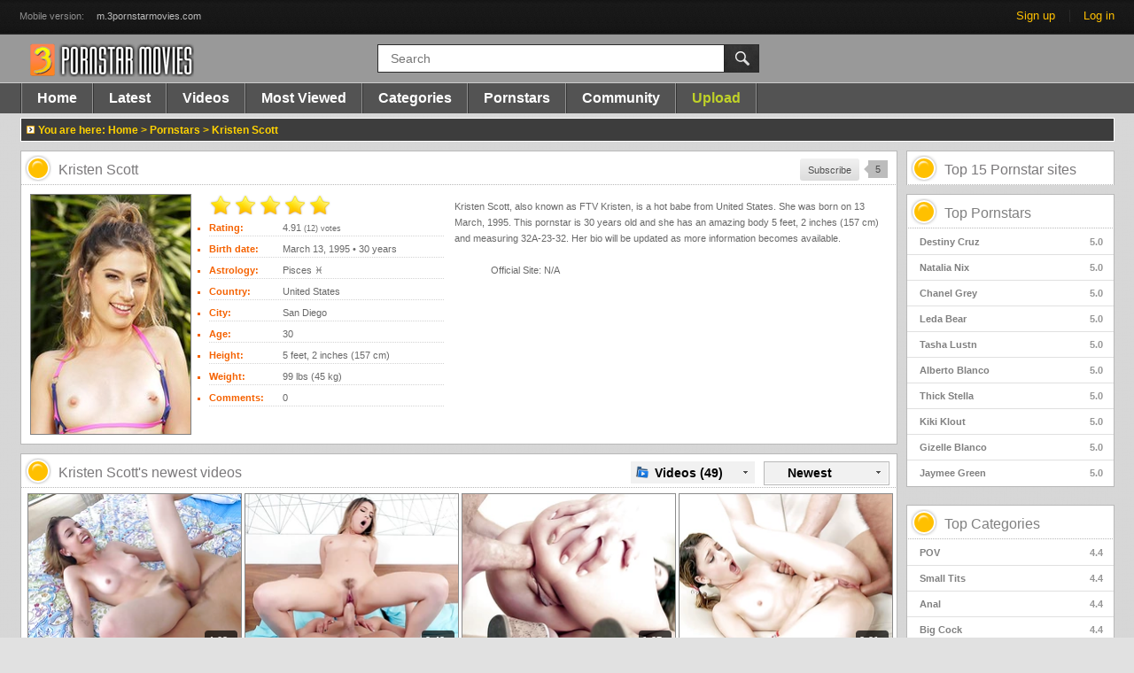

--- FILE ---
content_type: text/html; charset=utf-8
request_url: https://www.3pornstarmovies.com/pornstars/kristen-scott/
body_size: 9557
content:
<!DOCTYPE html>
<html lang="en">
<head>
	<title>
					Kristen Scott's porn videos - Pornstar Movies
			</title>
	<meta name="google-site-verification" content="DKCA-wTOq9EigCLbausiQTjTT2b3LmdkRmikhVxeKGw" />
	<meta http-equiv="Content-Type" content="text/html; charset=utf-8"/>
	<meta name="language" content="en-us" />
	<meta name="Revisit-After" content="2" />
	<meta name="viewport" content="width=1235" />
	<meta name="referrer" content="origin">
	<meta name="description" content="Watch all 49 porn videos with Kristen Scott and 0 new porn videos with Kristen Scott added today"/>
	<meta name="keywords" content="Kristen Scott, FTV Kristen"/>

	<link href="/styles/all.css?v=2.01161" rel="stylesheet" type="text/css"/>
	<link href="/styles/jquery.fancybox.css?v=2.01" rel="stylesheet" type="text/css"/>
	<script type="text/javascript" src="/js/KernelTeamVideoSharingModelView.js"></script>
	<script>
		var pageContext = {
												loginUrl: 'https://www.3pornstarmovies.com/login-required/'
		};
	</script>

			<link href="https://www.3pornstarmovies.com/rss/pornstars/kristen-scott/" rel="alternate" type="application/rss+xml"/>
				<link href="https://www.3pornstarmovies.com/pornstars/kristen-scott/" rel="canonical"/>
			<link href="https://m.3pornstarmovies.com/pornstars/kristen-scott/" rel="alternate" media="only screen and (max-width: 640px)"/>
			<script>
  (function(i,s,o,g,r,a,m){i['GoogleAnalyticsObject']=r;i[r]=i[r]||function(){
  (i[r].q=i[r].q||[]).push(arguments)},i[r].l=1*new Date();a=s.createElement(o),
  m=s.getElementsByTagName(o)[0];a.async=1;a.src=g;m.parentNode.insertBefore(a,m)
  })(window,document,'script','//www.google-analytics.com/analytics.js','ga');

  ga('create', 'UA-41134659-1', 'auto');
  ga('send', 'pageview');

	</script>
<!--<script defer type="text/javascript" src="/ai/s/s/js/i-top.js?v=231122.095053"></script>-->
</head>
<body>
<div class="top p-ignr">
	<div class="center-hold">
					<div class="network">
				<strong>Mobile version:</strong>
				<ul>
																		<li><a href="https://m.3pornstarmovies.com">m.3pornstarmovies.com</a></li>
																				</ul>
			</div>
				<div class="member-links">
			<ul>
									<li><a data-href="https://www.3pornstarmovies.com/signup/" data-fancybox="ajax" onclick="return false">Sign up</a></li>
					<li><a data-href="https://www.3pornstarmovies.com/login/" data-fancybox="ajax" onclick="return false" id="login">Log in</a></li>
							</ul>
		</div>
	</div>
</div>
<div class="container">
	<div class="header p-ignr">
		<div class="logo">
			<a href="https://www.3pornstarmovies.com/"></a>
		</div>
		<div class="search">
			<form id="search_form" action="https://www.3pornstarmovies.com/search/" method="get" data-url="https://www.3pornstarmovies.com/search/%QUERY%/">
				<span class="search-button">Search</span>
				<div class="search-text"><input type="text" name="q" placeholder="Search" value=""/></div>
			</form>
		</div>
		<div class="social-bookmarks">
					</div>
	</div>
	<nav>
		<div class="navigation p-ignr">
						<ul class="primary">
				<li  id="item1">
					<a href="https://www.3pornstarmovies.com/">Home</a>
				</li>
				<li  id="item2">
					<a href="https://www.3pornstarmovies.com/latest-updates/">Latest</a>
				</li>
				<li  id="item3">
					<a href="https://www.3pornstarmovies.com/videos/">Videos</a>
				</li>
				<li  id="item4">
					<a href="https://www.3pornstarmovies.com/most-popular/">Most Viewed</a>
				</li>
													<li  id="item6">
						<a href="https://www.3pornstarmovies.com/categories/">Categories</a>
					</li>
																	<li  id="item8">
						<a href="https://www.3pornstarmovies.com/pornstars/">Pornstars</a>
					</li>
																<li  id="item10">
					<a href="https://www.3pornstarmovies.com/members/">Community</a>
				</li>
													<li class="highlight ">
													<a data-href="https://www.3pornstarmovies.com/login-required/" data-fancybox="ajax" onclick="return false">Upload</a>
											</li>
							</ul>
			<ul class="secondary">
							</ul>
		</div>
	</nav>
<div id="info_bar">
	<div class="info_bar_content p-ignr">
			<img src="/images/pic01.gif">&nbsp;You are here:&nbsp;<span itemscope itemtype="http://data-vocabulary.org/Breadcrumb"><a title="Pornstar Movies" href="/" itemprop="url"><span itemprop="title">Home</span></a></span> &gt; <span itemscope itemtype="http://data-vocabulary.org/Breadcrumb"><a title="Pornstars" href="/pornstars/" itemprop="url"><span itemprop="title">Pornstars</span></a></span> &gt; <span itemscope itemtype="http://data-vocabulary.org/Breadcrumb"><a href="/pornstars/kristen-scott/" title="Pornstar " itemprop="url" style="text-decoration: none;"><span itemprop="title">Kristen Scott</span></a>

    	</div>
</div>
<div class="content">
	<div class="main-content">
					<div class="sidebar p-ignr">
					<div class="headline">
	<h3>Top 15 Pornstar sites</h3>
</div>

									
																	
				
									<div class="headline">
	<h3><a href="https://www.3pornstarmovies.com/pornstars/">Top Pornstars</a></h3>
</div>
	<ul class="list">
					<li>
				<a href="https://www.3pornstarmovies.com/pornstars/destiny-cruz/">Destiny Cruz<span class="rating">5.0</span></a>
			</li>
					<li>
				<a href="https://www.3pornstarmovies.com/pornstars/natalia-nix/">Natalia Nix<span class="rating">5.0</span></a>
			</li>
					<li>
				<a href="https://www.3pornstarmovies.com/pornstars/chanel-grey/">Chanel Grey<span class="rating">5.0</span></a>
			</li>
					<li>
				<a href="https://www.3pornstarmovies.com/pornstars/leda-bear/">Leda Bear<span class="rating">5.0</span></a>
			</li>
					<li>
				<a href="https://www.3pornstarmovies.com/pornstars/tasha-lustn/">Tasha Lustn<span class="rating">5.0</span></a>
			</li>
					<li>
				<a href="https://www.3pornstarmovies.com/pornstars/alberto-blanco/">Alberto Blanco<span class="rating">5.0</span></a>
			</li>
					<li>
				<a href="https://www.3pornstarmovies.com/pornstars/thick-stella/">Thick Stella<span class="rating">5.0</span></a>
			</li>
					<li>
				<a href="https://www.3pornstarmovies.com/pornstars/kiki-klout/">Kiki Klout<span class="rating">5.0</span></a>
			</li>
					<li>
				<a href="https://www.3pornstarmovies.com/pornstars/gizelle-blanco/">Gizelle Blanco<span class="rating">5.0</span></a>
			</li>
					<li>
				<a href="https://www.3pornstarmovies.com/pornstars/jaymee-green/">Jaymee Green<span class="rating">5.0</span></a>
			</li>
			</ul>
<div class="margin-list-fix"></div>

					<div class="headline">
	<h3><a href="https://www.3pornstarmovies.com/categories/">Top Categories</a></h3>
</div>
	<ul class="list">
					<li>
				<a href="https://www.3pornstarmovies.com/categories/pov/">POV<span class="rating">4.4</span></a>
			</li>
					<li>
				<a href="https://www.3pornstarmovies.com/categories/small-tits/">Small Tits<span class="rating">4.4</span></a>
			</li>
					<li>
				<a href="https://www.3pornstarmovies.com/categories/anal/">Anal<span class="rating">4.4</span></a>
			</li>
					<li>
				<a href="https://www.3pornstarmovies.com/categories/big-cock/">Big Cock<span class="rating">4.4</span></a>
			</li>
					<li>
				<a href="https://www.3pornstarmovies.com/categories/ebony/">Ebony<span class="rating">4.4</span></a>
			</li>
					<li>
				<a href="https://www.3pornstarmovies.com/categories/tit-fucking/">Tit Fucking<span class="rating">4.4</span></a>
			</li>
					<li>
				<a href="https://www.3pornstarmovies.com/categories/monster-cock/">Monster Cock<span class="rating">4.3</span></a>
			</li>
					<li>
				<a href="https://www.3pornstarmovies.com/categories/teen/">Teens 18+<span class="rating">4.3</span></a>
			</li>
					<li>
				<a href="https://www.3pornstarmovies.com/categories/hardcore/">Hardcore<span class="rating">4.3</span></a>
			</li>
					<li>
				<a href="https://www.3pornstarmovies.com/categories/blowjob/">Blowjob<span class="rating">4.3</span></a>
			</li>
			</ul>
<div class="margin-list-fix"></div>

					
							</div>
				<div class="main-container p-ignr">
							<div class="headline">
	<h1>Kristen Scott</h1>
			<div class="button-info">5</div>
					<a href="https://www.3pornstarmovies.com/login-required/" data-fancybox="ajax" class="button"><span>Subscribe</span></a>
			</div>
<div class="block-model">
	<div class="img">
		<noindex>
										<img class="thumb" src="https://img2.3pornstarmovies.com/contents/models/1497/s1_Kristen Scott1.jpg" alt="Kristen Scott">
								</noindex>
	</div>
	<ul class="model-list">
<!--	RATING-->
		<div id="rating_container" class="rating_container">
			<img src="https://www.3pornstarmovies.com/images/star_big_full.png" alt="1"/>			<img src="https://www.3pornstarmovies.com/images/star_big_full.png" alt="2"/>			<img src="https://www.3pornstarmovies.com/images/star_big_full.png" alt="3"/>			<img src="https://www.3pornstarmovies.com/images/star_big_full.png" alt="4"/>			<img src="https://www.3pornstarmovies.com/images/star_big_full.png" alt="5"/>		</div>
		<li id="rating_hint" class="g_hint">Rating: <span>4.91 <small>(12) votes</small></span></li>
		<li id="rating_success" class="g_hint g_hidden">Thank you for rating this pornstar!</li>
		<li id="rating_failure" class="g_hint g_hidden">You have already rated this pornstar!</li>
<!--	RATING-->
					<li>Birth date: <span>March 13, 1995 &bull; 30 years</span></li>
								<li>Astrology: <span>
				Pisces &#9811;
				</span>
		</li>
					<li>Country: <span>United States</span></li>
		<li>City: <span>San Diego</span></li>
		<li>Age: <span>30</span></li>
		<li>Height: <span>5 feet, 2 inches (157 cm)</span></li>
		<li>Weight: <span>99 lbs (45 kg)</span></li>
		<li>Comments: <span>0</span></li>
	</ul>
						<div class="desc">
			Kristen Scott, also known as FTV Kristen, is a hot babe from United States. She was born on 13 March, 1995.			This  pornstar is 30 years old and she has an amazing body 5 feet, 2 inches (157 cm) and measuring 32A-23-32. Her bio will be updated as more information becomes available.
			</div>
			<!--	RATING-->
		<script type="text/javascript">
			var params = {};
			params['container_id'] = 'rating_container';
			params['hint_message_id'] = 'rating_hint';
			params['success_message_id'] = 'rating_success';
			params['failure_message_id'] = 'rating_failure';
			params['empty_image_src'] = 'https://www.3pornstarmovies.com/images/star_big_empty.png';
			params['mover_image_src'] = 'https://www.3pornstarmovies.com/images/star_big_mover.png';
			params['model_id'] = 1497;
			modelViewEnableVoting(params);
		</script>
<!--	RATING-->
	<div class="website">
		Official Site:
		<span>
							N/A
					</span>
	</div>
</div>
						<div id="list_videos_common_videos_list">
				
				<div class="headline">
		<h1>
			Kristen Scott's newest videos		</h1>

		
																		<div class="sort">
						<span class="icon type-sort"></span>
						<strong>Newest</strong>
						<ul id="list_videos_common_videos_list_sort_list">
																								<li>
										<a data-action="ajax" data-container-id="list_videos_common_videos_list_sort_list" data-block-id="list_videos_common_videos_list" data-parameters="sort_by:post_date">Latest</a>
									</li>
																																<li>
										<a data-action="ajax" data-container-id="list_videos_common_videos_list_sort_list" data-block-id="list_videos_common_videos_list" data-parameters="sort_by:video_viewed">Most Viewed</a>
									</li>
																																<li>
										<a data-action="ajax" data-container-id="list_videos_common_videos_list_sort_list" data-block-id="list_videos_common_videos_list" data-parameters="sort_by:rating">Top Rated</a>
									</li>
																																<li>
										<a data-action="ajax" data-container-id="list_videos_common_videos_list_sort_list" data-block-id="list_videos_common_videos_list" data-parameters="sort_by:duration">Longest</a>
									</li>
																																<li>
										<a data-action="ajax" data-container-id="list_videos_common_videos_list_sort_list" data-block-id="list_videos_common_videos_list" data-parameters="sort_by:most_commented">Most Commented</a>
									</li>
																																<li>
										<a data-action="ajax" data-container-id="list_videos_common_videos_list_sort_list" data-block-id="list_videos_common_videos_list" data-parameters="sort_by:most_favourited">Most Favourited</a>
									</li>
																																				</ul>
					</div>
				
									<div class="sort">
						<span class="icon type-video"></span>
						<strong>
															Videos (49)
													</strong>
						<ul>
															<li><a href="https://www.3pornstarmovies.com/albums/pornstars/kristen-scott/">Albums (0)</a></li>
													</ul>
					</div>
										</div>

<div class="box p-ignr">
	<div class="list-videos">
		<div class="margin-fix" id="list_videos_common_videos_list_items">
																		<div class="item  ">
						<a href="https://www.3pornstarmovies.com/videos/14944/slim-teen-babe-kristen-scott-gets-fucked-missionary-style/" title="Slim teen babe Kristen Scott gets fucked missionary style" data-rt="1:2c8d63ec93028cf593fa06c9ab7db742:0:14944:1:">
							<div class="img">
																	<img class="thumb lazy-load" data-original="https://img2.3pornstarmovies.com/contents/videos_screenshots/14000/14944/240x180/1.jpg" data-webp="https://img2.3pornstarmovies.com/contents/videos_screenshots/14000/14944/241x181/1.jpg" alt="Slim teen babe Kristen Scott gets fucked missionary style"  data-preview="https://www.3pornstarmovies.com/get_file/3/c28556731fd9f590662677a052f96ab411139e63f6/14000/14944/14944_preview.mp4/" width="240" height="180"/>
																																										<span class="ico-dur-1" title="Duration: 4:03">4:03</span>
																			<span class="ico-fav-0 " title="Add to Favourites" data-fav-video-id="14944" data-fav-type="0"></span>
																			<span class="ico-fav-1 " title="Watch Later" data-fav-video-id="14944" data-fav-type="1"></span>
																								</div>
							<strong class="title">
																	Slim teen babe Kristen Scott gets fucked missionary style
															</strong>
							<div class="wrap">
<!--								<div class="duration">4:03</div>-->
																								<div class="rating positive">
									93%
								</div>
							</div>
						</a>
						<div class="wrap">
																					<div class="added"><em>9 years ago</em></div>
							<div class="views">24 271 views</div>
						</div>
											</div>
									<div class="item  ">
						<a href="https://www.3pornstarmovies.com/videos/25935/kristen-scott-rides-the-stiff-cock-with-her-trimmed-pussy/" title="Kristen Scott rides the stiff cock with her trimmed pussy" data-rt="2:2c8d63ec93028cf593fa06c9ab7db742:0:25935:1:">
							<div class="img">
																	<img class="thumb lazy-load" data-original="https://img2.3pornstarmovies.com/contents/videos_screenshots/25000/25935/240x180/1.jpg" data-webp="https://img2.3pornstarmovies.com/contents/videos_screenshots/25000/25935/241x181/1.jpg" alt="Kristen Scott rides the stiff cock with her trimmed pussy"  data-preview="https://www.3pornstarmovies.com/get_file/3/8d535151ea353b861e0154d1a2d000ab824c5c12ae/25000/25935/25935_preview.mp4/" width="240" height="180"/>
																																										<span class="ico-dur-1" title="Duration: 2:43">2:43</span>
																			<span class="ico-fav-0 " title="Add to Favourites" data-fav-video-id="25935" data-fav-type="0"></span>
																			<span class="ico-fav-1 " title="Watch Later" data-fav-video-id="25935" data-fav-type="1"></span>
																								</div>
							<strong class="title">
																	Kristen Scott rides the stiff cock with her trimmed pussy
															</strong>
							<div class="wrap">
<!--								<div class="duration">2:43</div>-->
																								<div class="rating positive">
									100%
								</div>
							</div>
						</a>
						<div class="wrap">
																					<div class="added"><em>6 years ago</em></div>
							<div class="views">10 363 views</div>
						</div>
											</div>
									<div class="item  ">
						<a href="https://www.3pornstarmovies.com/videos/22960/kristen-scott-gets-assfucked-like-a-bitch-dog/" title="Kristen Scott gets assfucked like a bitch dog" data-rt="3:2c8d63ec93028cf593fa06c9ab7db742:0:22960:1:">
							<div class="img">
																	<img class="thumb lazy-load" data-original="https://img2.3pornstarmovies.com/contents/videos_screenshots/22000/22960/240x180/1.jpg" data-webp="https://img2.3pornstarmovies.com/contents/videos_screenshots/22000/22960/241x181/1.jpg" alt="Kristen Scott gets assfucked like a bitch dog"  data-preview="https://www.3pornstarmovies.com/get_file/3/7cc0ee01e96fb11eb5b06ce7eddb08a3d0738d8fce/22000/22960/22960_preview.mp4/" width="240" height="180"/>
																																										<span class="ico-dur-1" title="Duration: 1:27">1:27</span>
																			<span class="ico-fav-0 " title="Add to Favourites" data-fav-video-id="22960" data-fav-type="0"></span>
																			<span class="ico-fav-1 " title="Watch Later" data-fav-video-id="22960" data-fav-type="1"></span>
																								</div>
							<strong class="title">
																	Kristen Scott gets assfucked like a bitch dog
															</strong>
							<div class="wrap">
<!--								<div class="duration">1:27</div>-->
																								<div class="rating positive">
									92%
								</div>
							</div>
						</a>
						<div class="wrap">
																					<div class="added"><em>7 years ago</em></div>
							<div class="views">9 616 views</div>
						</div>
											</div>
									<div class="item  ">
						<a href="https://www.3pornstarmovies.com/videos/21821/kristen-scott-playing-with-her-pussy-being-assfucked/" title="Kristen Scott playing with her pussy being assfucked" data-rt="4:2c8d63ec93028cf593fa06c9ab7db742:0:21821:1:">
							<div class="img">
																	<img class="thumb lazy-load" data-original="https://img2.3pornstarmovies.com/contents/videos_screenshots/21000/21821/240x180/1.jpg" data-webp="https://img2.3pornstarmovies.com/contents/videos_screenshots/21000/21821/241x181/1.jpg" alt="Kristen Scott playing with her pussy being assfucked"  data-preview="https://www.3pornstarmovies.com/get_file/3/48a22bbb11c73b8fc986812fc985b2e1708cd4be0e/21000/21821/21821_preview.mp4/" width="240" height="180"/>
																																										<span class="ico-dur-1" title="Duration: 3:21">3:21</span>
																			<span class="ico-fav-0 " title="Add to Favourites" data-fav-video-id="21821" data-fav-type="0"></span>
																			<span class="ico-fav-1 " title="Watch Later" data-fav-video-id="21821" data-fav-type="1"></span>
																								</div>
							<strong class="title">
																	Kristen Scott playing with her pussy being assfucked
															</strong>
							<div class="wrap">
<!--								<div class="duration">3:21</div>-->
																								<div class="rating positive">
									84%
								</div>
							</div>
						</a>
						<div class="wrap">
																					<div class="added"><em>7 years ago</em></div>
							<div class="views">8 479 views</div>
						</div>
											</div>
									<div class="item  ">
						<a href="https://www.3pornstarmovies.com/videos/30078/joseline-kelly-and-kristen-scott-give-hot-blowjob-to-xander-corvus/" title="Joseline Kelly and Kristen Scott give hot blowjob to Xander Corvus" data-rt="5:2c8d63ec93028cf593fa06c9ab7db742:0:30078:1:">
							<div class="img">
																	<img class="thumb lazy-load" data-original="https://img2.3pornstarmovies.com/contents/videos_screenshots/30000/30078/240x180/1.jpg" data-webp="https://img2.3pornstarmovies.com/contents/videos_screenshots/30000/30078/241x181/1.jpg" alt="Joseline Kelly and Kristen Scott give hot blowjob to Xander Corvus"  data-preview="https://www.3pornstarmovies.com/get_file/3/1874c2c7df70d4daa2741c6d433028993f8e5829fe/30000/30078/30078_preview.mp4/" width="240" height="180"/>
																																										<span class="ico-dur-1" title="Duration: 2:23">2:23</span>
																			<span class="ico-fav-0 " title="Add to Favourites" data-fav-video-id="30078" data-fav-type="0"></span>
																			<span class="ico-fav-1 " title="Watch Later" data-fav-video-id="30078" data-fav-type="1"></span>
																								</div>
							<strong class="title">
																	Joseline Kelly and Kristen Scott give hot blowjob to Xand...
															</strong>
							<div class="wrap">
<!--								<div class="duration">2:23</div>-->
																								<div class="rating positive">
									100%
								</div>
							</div>
						</a>
						<div class="wrap">
																					<div class="added"><em>4 years ago</em></div>
							<div class="views">8 301 views</div>
						</div>
											</div>
									<div class="item  ">
						<a href="https://www.3pornstarmovies.com/videos/21820/small-titted-kristen-scott-anally-rides-the-hard-dick/" title="Small titted Kristen Scott anally rides the hard dick" data-rt="6:2c8d63ec93028cf593fa06c9ab7db742:0:21820:1:">
							<div class="img">
																	<img class="thumb lazy-load" data-original="https://img2.3pornstarmovies.com/contents/videos_screenshots/21000/21820/240x180/1.jpg" data-webp="https://img2.3pornstarmovies.com/contents/videos_screenshots/21000/21820/241x181/1.jpg" alt="Small titted Kristen Scott anally rides the hard dick"  data-preview="https://www.3pornstarmovies.com/get_file/3/3dd79c5b58890371cfff2abfdde852471f59ab48ea/21000/21820/21820_preview.mp4/" width="240" height="180"/>
																																										<span class="ico-dur-1" title="Duration: 3:12">3:12</span>
																			<span class="ico-fav-0 " title="Add to Favourites" data-fav-video-id="21820" data-fav-type="0"></span>
																			<span class="ico-fav-1 " title="Watch Later" data-fav-video-id="21820" data-fav-type="1"></span>
																								</div>
							<strong class="title">
																	Small titted Kristen Scott anally rides the hard dick
															</strong>
							<div class="wrap">
<!--								<div class="duration">3:12</div>-->
																								<div class="rating positive">
									100%
								</div>
							</div>
						</a>
						<div class="wrap">
																					<div class="added"><em>7 years ago</em></div>
							<div class="views">9 280 views</div>
						</div>
											</div>
									<div class="item  ">
						<a href="https://www.3pornstarmovies.com/videos/25933/kristen-scott-is-sucking-the-thick-dick/" title="Kristen Scott is sucking the thick dick" data-rt="7:2c8d63ec93028cf593fa06c9ab7db742:0:25933:1:">
							<div class="img">
																	<img class="thumb lazy-load" data-original="https://img2.3pornstarmovies.com/contents/videos_screenshots/25000/25933/240x180/1.jpg" data-webp="https://img2.3pornstarmovies.com/contents/videos_screenshots/25000/25933/241x181/1.jpg" alt="Kristen Scott is sucking the thick dick"  data-preview="https://www.3pornstarmovies.com/get_file/3/4cebbc27a9666a662c0b65b9c08edc0e6b63386058/25000/25933/25933_preview.mp4/" width="240" height="180"/>
																																										<span class="ico-dur-1" title="Duration: 1:29">1:29</span>
																			<span class="ico-fav-0 " title="Add to Favourites" data-fav-video-id="25933" data-fav-type="0"></span>
																			<span class="ico-fav-1 " title="Watch Later" data-fav-video-id="25933" data-fav-type="1"></span>
																								</div>
							<strong class="title">
																	Kristen Scott is sucking the thick dick
															</strong>
							<div class="wrap">
<!--								<div class="duration">1:29</div>-->
																								<div class="rating positive">
									66%
								</div>
							</div>
						</a>
						<div class="wrap">
																					<div class="added"><em>6 years ago</em></div>
							<div class="views">5 259 views</div>
						</div>
											</div>
									<div class="item  ">
						<a href="https://www.3pornstarmovies.com/videos/25934/all-natural-kristen-scott-gets-her-pussy-penetrated/" title="All natural Kristen Scott gets her pussy penetrated" data-rt="8:2c8d63ec93028cf593fa06c9ab7db742:0:25934:1:">
							<div class="img">
																	<img class="thumb lazy-load" data-original="https://img2.3pornstarmovies.com/contents/videos_screenshots/25000/25934/240x180/1.jpg" data-webp="https://img2.3pornstarmovies.com/contents/videos_screenshots/25000/25934/241x181/1.jpg" alt="All natural Kristen Scott gets her pussy penetrated"  data-preview="https://www.3pornstarmovies.com/get_file/3/bf58451aa4d373018c8c0a56e652e4c34902de30f8/25000/25934/25934_preview.mp4/" width="240" height="180"/>
																																										<span class="ico-dur-1" title="Duration: 5:36">5:36</span>
																			<span class="ico-fav-0 " title="Add to Favourites" data-fav-video-id="25934" data-fav-type="0"></span>
																			<span class="ico-fav-1 " title="Watch Later" data-fav-video-id="25934" data-fav-type="1"></span>
																								</div>
							<strong class="title">
																	All natural Kristen Scott gets her pussy penetrated
															</strong>
							<div class="wrap">
<!--								<div class="duration">5:36</div>-->
																								<div class="rating positive">
									100%
								</div>
							</div>
						</a>
						<div class="wrap">
																					<div class="added"><em>6 years ago</em></div>
							<div class="views">6 770 views</div>
						</div>
											</div>
									<div class="item  ">
						<a href="https://www.3pornstarmovies.com/videos/22962/teen-kristen-scott-gets-assfucked-from-behind/" title="Teen Kristen Scott gets assfucked from behind" data-rt="9:2c8d63ec93028cf593fa06c9ab7db742:0:22962:1:">
							<div class="img">
																	<img class="thumb lazy-load" data-original="https://img2.3pornstarmovies.com/contents/videos_screenshots/22000/22962/240x180/1.jpg" data-webp="https://img2.3pornstarmovies.com/contents/videos_screenshots/22000/22962/241x181/1.jpg" alt="Teen Kristen Scott gets assfucked from behind"  data-preview="https://www.3pornstarmovies.com/get_file/3/c4b56f75b55dd538a97024b6d47f2667948e148088/22000/22962/22962_preview.mp4/" width="240" height="180"/>
																																										<span class="ico-dur-1" title="Duration: 3:55">3:55</span>
																			<span class="ico-fav-0 " title="Add to Favourites" data-fav-video-id="22962" data-fav-type="0"></span>
																			<span class="ico-fav-1 " title="Watch Later" data-fav-video-id="22962" data-fav-type="1"></span>
																								</div>
							<strong class="title">
																	Teen Kristen Scott gets assfucked from behind
															</strong>
							<div class="wrap">
<!--								<div class="duration">3:55</div>-->
																								<div class="rating positive">
									100%
								</div>
							</div>
						</a>
						<div class="wrap">
																					<div class="added"><em>7 years ago</em></div>
							<div class="views">9 918 views</div>
						</div>
											</div>
									<div class="item  ">
						<a href="https://www.3pornstarmovies.com/videos/18880/kristen-scott-is-getting-her-wet-cunt-rammed-hard/" title="Kristen Scott is getting her wet cunt rammed hard" data-rt="10:2c8d63ec93028cf593fa06c9ab7db742:0:18880:1:">
							<div class="img">
																	<img class="thumb lazy-load" data-original="https://img2.3pornstarmovies.com/contents/videos_screenshots/18000/18880/240x180/1.jpg" data-webp="https://img2.3pornstarmovies.com/contents/videos_screenshots/18000/18880/241x181/1.jpg" alt="Kristen Scott is getting her wet cunt rammed hard"  data-preview="https://www.3pornstarmovies.com/get_file/3/7f29271afecf5b2303a3ec97b3bd1783381d3a1c20/18000/18880/18880_preview.mp4/" width="240" height="180"/>
																																										<span class="ico-dur-1" title="Duration: 1:16">1:16</span>
																			<span class="ico-fav-0 " title="Add to Favourites" data-fav-video-id="18880" data-fav-type="0"></span>
																			<span class="ico-fav-1 " title="Watch Later" data-fav-video-id="18880" data-fav-type="1"></span>
																								</div>
							<strong class="title">
																	Kristen Scott is getting her wet cunt rammed hard
															</strong>
							<div class="wrap">
<!--								<div class="duration">1:16</div>-->
																								<div class="rating positive">
									72%
								</div>
							</div>
						</a>
						<div class="wrap">
																					<div class="added"><em>8 years ago</em></div>
							<div class="views">17 573 views</div>
						</div>
											</div>
									<div class="item  ">
						<a href="https://www.3pornstarmovies.com/videos/22961/kristen-scott-slides-her-asshole-on-the-hard-dick/" title="Kristen Scott slides her asshole on the hard dick" data-rt="11:2c8d63ec93028cf593fa06c9ab7db742:0:22961:1:">
							<div class="img">
																	<img class="thumb lazy-load" data-original="https://img2.3pornstarmovies.com/contents/videos_screenshots/22000/22961/240x180/1.jpg" data-webp="https://img2.3pornstarmovies.com/contents/videos_screenshots/22000/22961/241x181/1.jpg" alt="Kristen Scott slides her asshole on the hard dick"  data-preview="https://www.3pornstarmovies.com/get_file/3/15141ea4720708ee7a38d43d261cc092ca7141a44f/22000/22961/22961_preview.mp4/" width="240" height="180"/>
																																										<span class="ico-dur-1" title="Duration: 2:27">2:27</span>
																			<span class="ico-fav-0 " title="Add to Favourites" data-fav-video-id="22961" data-fav-type="0"></span>
																			<span class="ico-fav-1 " title="Watch Later" data-fav-video-id="22961" data-fav-type="1"></span>
																								</div>
							<strong class="title">
																	Kristen Scott slides her asshole on the hard dick
															</strong>
							<div class="wrap">
<!--								<div class="duration">2:27</div>-->
																								<div class="rating positive">
									100%
								</div>
							</div>
						</a>
						<div class="wrap">
																					<div class="added"><em>7 years ago</em></div>
							<div class="views">9 357 views</div>
						</div>
											</div>
									<div class="item  ">
						<a href="https://www.3pornstarmovies.com/videos/25936/kristen-scott-gets-fucked-doggystyle/" title="Kristen Scott gets fucked doggystyle" data-rt="12:2c8d63ec93028cf593fa06c9ab7db742:0:25936:1:">
							<div class="img">
																	<img class="thumb lazy-load" data-original="https://img2.3pornstarmovies.com/contents/videos_screenshots/25000/25936/240x180/1.jpg" data-webp="https://img2.3pornstarmovies.com/contents/videos_screenshots/25000/25936/241x181/1.jpg" alt="Kristen Scott gets fucked doggystyle"  data-preview="https://www.3pornstarmovies.com/get_file/3/dd8478f717048165d17bb33d720b53fa7d67492a45/25000/25936/25936_preview.mp4/" width="240" height="180"/>
																																										<span class="ico-dur-1" title="Duration: 2:40">2:40</span>
																			<span class="ico-fav-0 " title="Add to Favourites" data-fav-video-id="25936" data-fav-type="0"></span>
																			<span class="ico-fav-1 " title="Watch Later" data-fav-video-id="25936" data-fav-type="1"></span>
																								</div>
							<strong class="title">
																	Kristen Scott gets fucked doggystyle
															</strong>
							<div class="wrap">
<!--								<div class="duration">2:40</div>-->
																								<div class="rating positive">
									100%
								</div>
							</div>
						</a>
						<div class="wrap">
																					<div class="added"><em>6 years ago</em></div>
							<div class="views">9 529 views</div>
						</div>
											</div>
									<div class="item  ">
						<a href="https://www.3pornstarmovies.com/videos/17641/alena-croft-and-kristen-scott-have-a-hot-threesome/" title="Alena Croft and Kristen Scott have a hot threesome" data-rt="13:2c8d63ec93028cf593fa06c9ab7db742:0:17641:1:">
							<div class="img">
																	<img class="thumb lazy-load" data-original="https://img2.3pornstarmovies.com/contents/videos_screenshots/17000/17641/240x180/1.jpg" data-webp="https://img2.3pornstarmovies.com/contents/videos_screenshots/17000/17641/241x181/1.jpg" alt="Alena Croft and Kristen Scott have a hot threesome"  data-preview="https://www.3pornstarmovies.com/get_file/3/8892d62114c5fb0dc73ddbb0e32615cf2aa6b2c9dc/17000/17641/17641_preview.mp4/" width="240" height="180"/>
																																										<span class="ico-dur-1" title="Duration: 1:45">1:45</span>
																			<span class="ico-fav-0 " title="Add to Favourites" data-fav-video-id="17641" data-fav-type="0"></span>
																			<span class="ico-fav-1 " title="Watch Later" data-fav-video-id="17641" data-fav-type="1"></span>
																								</div>
							<strong class="title">
																	Alena Croft and Kristen Scott have a hot threesome
															</strong>
							<div class="wrap">
<!--								<div class="duration">1:45</div>-->
																								<div class="rating positive">
									76%
								</div>
							</div>
						</a>
						<div class="wrap">
																					<div class="added"><em>8 years ago</em></div>
							<div class="views">21 144 views</div>
						</div>
											</div>
									<div class="item  ">
						<a href="https://www.3pornstarmovies.com/videos/20514/brunette-kristen-scott-got-her-trimmed-cunt-penetrated/" title="Brunette Kristen Scott got her trimmed cunt penetrated" data-rt="14:2c8d63ec93028cf593fa06c9ab7db742:0:20514:1:">
							<div class="img">
																	<img class="thumb lazy-load" data-original="https://img2.3pornstarmovies.com/contents/videos_screenshots/20000/20514/240x180/1.jpg" data-webp="https://img2.3pornstarmovies.com/contents/videos_screenshots/20000/20514/241x181/1.jpg" alt="Brunette Kristen Scott got her trimmed cunt penetrated"  data-preview="https://www.3pornstarmovies.com/get_file/3/64791b5663ae036228626d578db9123eed151b21f1/20000/20514/20514_preview.mp4/" width="240" height="180"/>
																																										<span class="ico-dur-1" title="Duration: 5:40">5:40</span>
																			<span class="ico-fav-0 " title="Add to Favourites" data-fav-video-id="20514" data-fav-type="0"></span>
																			<span class="ico-fav-1 " title="Watch Later" data-fav-video-id="20514" data-fav-type="1"></span>
																								</div>
							<strong class="title">
																	Brunette Kristen Scott got her trimmed cunt penetrated
															</strong>
							<div class="wrap">
<!--								<div class="duration">5:40</div>-->
																								<div class="rating positive">
									100%
								</div>
							</div>
						</a>
						<div class="wrap">
																					<div class="added"><em>8 years ago</em></div>
							<div class="views">10 436 views</div>
						</div>
											</div>
									<div class="item  ">
						<a href="https://www.3pornstarmovies.com/videos/25054/katana-kombat-and-kristen-scott-get-fucked/" title="Katana Kombat and Kristen Scott get fucked" data-rt="15:2c8d63ec93028cf593fa06c9ab7db742:0:25054:1:">
							<div class="img">
																	<img class="thumb lazy-load" data-original="https://img2.3pornstarmovies.com/contents/videos_screenshots/25000/25054/240x180/1.jpg" data-webp="https://img2.3pornstarmovies.com/contents/videos_screenshots/25000/25054/241x181/1.jpg" alt="Katana Kombat and Kristen Scott get fucked"  data-preview="https://www.3pornstarmovies.com/get_file/3/450020758617e625186c1db4df3163f519b186f3a4/25000/25054/25054_preview.mp4/" width="240" height="180"/>
																																										<span class="ico-dur-1" title="Duration: 4:10">4:10</span>
																			<span class="ico-fav-0 " title="Add to Favourites" data-fav-video-id="25054" data-fav-type="0"></span>
																			<span class="ico-fav-1 " title="Watch Later" data-fav-video-id="25054" data-fav-type="1"></span>
																								</div>
							<strong class="title">
																	Katana Kombat and Kristen Scott get fucked
															</strong>
							<div class="wrap">
<!--								<div class="duration">4:10</div>-->
																								<div class="rating positive">
									100%
								</div>
							</div>
						</a>
						<div class="wrap">
																					<div class="added"><em>6 years ago</em></div>
							<div class="views">6 918 views</div>
						</div>
											</div>
									<div class="item  ">
						<a href="https://www.3pornstarmovies.com/videos/25053/katana-kombat-and-kristen-scott-in-3way-fuckfest/" title="Katana Kombat and Kristen Scott in 3way fuckfest" data-rt="16:2c8d63ec93028cf593fa06c9ab7db742:0:25053:1:">
							<div class="img">
																	<img class="thumb lazy-load" data-original="https://img2.3pornstarmovies.com/contents/videos_screenshots/25000/25053/240x180/1.jpg" data-webp="https://img2.3pornstarmovies.com/contents/videos_screenshots/25000/25053/241x181/1.jpg" alt="Katana Kombat and Kristen Scott in 3way fuckfest"  data-preview="https://www.3pornstarmovies.com/get_file/3/af673a7e0452593588da69267cf7c7147a64b73932/25000/25053/25053_preview.mp4/" width="240" height="180"/>
																																										<span class="ico-dur-1" title="Duration: 3:44">3:44</span>
																			<span class="ico-fav-0 " title="Add to Favourites" data-fav-video-id="25053" data-fav-type="0"></span>
																			<span class="ico-fav-1 " title="Watch Later" data-fav-video-id="25053" data-fav-type="1"></span>
																								</div>
							<strong class="title">
																	Katana Kombat and Kristen Scott in 3way fuckfest
															</strong>
							<div class="wrap">
<!--								<div class="duration">3:44</div>-->
																								<div class="rating positive">
									100%
								</div>
							</div>
						</a>
						<div class="wrap">
																					<div class="added"><em>6 years ago</em></div>
							<div class="views">7 155 views</div>
						</div>
											</div>
									<div class="item  ">
						<a href="https://www.3pornstarmovies.com/videos/23059/kristen-scott-on-her-knees-deepthroating-the-hard-dick/" title="Kristen Scott on her knees deepthroating the hard dick" data-rt="17:2c8d63ec93028cf593fa06c9ab7db742:0:23059:1:">
							<div class="img">
																	<img class="thumb lazy-load" data-original="https://img2.3pornstarmovies.com/contents/videos_screenshots/23000/23059/240x180/1.jpg" data-webp="https://img2.3pornstarmovies.com/contents/videos_screenshots/23000/23059/241x181/1.jpg" alt="Kristen Scott on her knees deepthroating the hard dick"  data-preview="https://www.3pornstarmovies.com/get_file/3/9dd73ea1fa6e42124253c70a1ada8a6c523291ad2d/23000/23059/23059_preview.mp4/" width="240" height="180"/>
																																										<span class="ico-dur-1" title="Duration: 3:17">3:17</span>
																			<span class="ico-fav-0 " title="Add to Favourites" data-fav-video-id="23059" data-fav-type="0"></span>
																			<span class="ico-fav-1 " title="Watch Later" data-fav-video-id="23059" data-fav-type="1"></span>
																								</div>
							<strong class="title">
																	Kristen Scott on her knees deepthroating the hard dick
															</strong>
							<div class="wrap">
<!--								<div class="duration">3:17</div>-->
																								<div class="rating positive">
									94%
								</div>
							</div>
						</a>
						<div class="wrap">
																					<div class="added"><em>7 years ago</em></div>
							<div class="views">11 852 views</div>
						</div>
											</div>
									<div class="item  ">
						<a href="https://www.3pornstarmovies.com/videos/23077/teen-kristen-scott-getting-her-rectum-railed/" title="Teen Kristen Scott getting her rectum railed" data-rt="18:2c8d63ec93028cf593fa06c9ab7db742:0:23077:1:">
							<div class="img">
																	<img class="thumb lazy-load" data-original="https://img2.3pornstarmovies.com/contents/videos_screenshots/23000/23077/240x180/1.jpg" data-webp="https://img2.3pornstarmovies.com/contents/videos_screenshots/23000/23077/241x181/1.jpg" alt="Teen Kristen Scott getting her rectum railed"  data-preview="https://www.3pornstarmovies.com/get_file/3/2164c44611a487158ad8a1dee3b1cf23990fed5c4f/23000/23077/23077_preview.mp4/" width="240" height="180"/>
																																										<span class="ico-dur-1" title="Duration: 4:26">4:26</span>
																			<span class="ico-fav-0 " title="Add to Favourites" data-fav-video-id="23077" data-fav-type="0"></span>
																			<span class="ico-fav-1 " title="Watch Later" data-fav-video-id="23077" data-fav-type="1"></span>
																								</div>
							<strong class="title">
																	Teen Kristen Scott getting her rectum railed
															</strong>
							<div class="wrap">
<!--								<div class="duration">4:26</div>-->
																								<div class="rating positive">
									88%
								</div>
							</div>
						</a>
						<div class="wrap">
																					<div class="added"><em>7 years ago</em></div>
							<div class="views">8 923 views</div>
						</div>
											</div>
									<div class="item  ">
						<a href="https://www.3pornstarmovies.com/videos/16623/kristen-scott-getting-her-cunt-eaten-while-playing-a-console/" title="Kristen Scott getting her cunt eaten while playing a console" data-rt="19:2c8d63ec93028cf593fa06c9ab7db742:0:16623:1:">
							<div class="img">
																	<img class="thumb lazy-load" data-original="https://img2.3pornstarmovies.com/contents/videos_screenshots/16000/16623/240x180/1.jpg" data-webp="https://img2.3pornstarmovies.com/contents/videos_screenshots/16000/16623/241x181/1.jpg" alt="Kristen Scott getting her cunt eaten while playing a console"  data-preview="https://www.3pornstarmovies.com/get_file/3/f831b987ca436802808170af20e3cff9588db9ae09/16000/16623/16623_preview.mp4/" width="240" height="180"/>
																																										<span class="ico-dur-1" title="Duration: 1:48">1:48</span>
																			<span class="ico-fav-0 " title="Add to Favourites" data-fav-video-id="16623" data-fav-type="0"></span>
																			<span class="ico-fav-1 " title="Watch Later" data-fav-video-id="16623" data-fav-type="1"></span>
																								</div>
							<strong class="title">
																	Kristen Scott getting her cunt eaten while playing a console
															</strong>
							<div class="wrap">
<!--								<div class="duration">1:48</div>-->
																								<div class="rating positive">
									81%
								</div>
							</div>
						</a>
						<div class="wrap">
																					<div class="added"><em>8 years ago</em></div>
							<div class="views">18 402 views</div>
						</div>
											</div>
									<div class="item  ">
						<a href="https://www.3pornstarmovies.com/videos/14943/cute-teen-kristen-scott-cures-her-cock-cravings-with-a-blowjob/" title="Cute teen Kristen Scott cures her cock cravings with a blowjob" data-rt="20:2c8d63ec93028cf593fa06c9ab7db742:0:14943:1:">
							<div class="img">
																	<img class="thumb lazy-load" data-original="https://img2.3pornstarmovies.com/contents/videos_screenshots/14000/14943/240x180/1.jpg" data-webp="https://img2.3pornstarmovies.com/contents/videos_screenshots/14000/14943/241x181/1.jpg" alt="Cute teen Kristen Scott cures her cock cravings with a blowjob"  data-preview="https://www.3pornstarmovies.com/get_file/3/f3d6f40fe295e60d8f03c5a15ef4320854fb163640/14000/14943/14943_preview.mp4/" width="240" height="180"/>
																																										<span class="ico-dur-1" title="Duration: 6:36">6:36</span>
																			<span class="ico-fav-0 " title="Add to Favourites" data-fav-video-id="14943" data-fav-type="0"></span>
																			<span class="ico-fav-1 " title="Watch Later" data-fav-video-id="14943" data-fav-type="1"></span>
																								</div>
							<strong class="title">
																	Cute teen Kristen Scott cures her cock cravings with a bl...
															</strong>
							<div class="wrap">
<!--								<div class="duration">6:36</div>-->
																								<div class="rating positive">
									79%
								</div>
							</div>
						</a>
						<div class="wrap">
																					<div class="added"><em>9 years ago</em></div>
							<div class="views">22 827 views</div>
						</div>
											</div>
									<div class="item  ">
						<a href="https://www.3pornstarmovies.com/videos/29679/kristen-scott-gets-her-pussy-licked-and-fucked/" title="Kristen Scott gets her pussy licked and fucked" data-rt="21:2c8d63ec93028cf593fa06c9ab7db742:0:29679:1:">
							<div class="img">
																	<img class="thumb lazy-load" data-original="https://img2.3pornstarmovies.com/contents/videos_screenshots/29000/29679/240x180/1.jpg" data-webp="https://img2.3pornstarmovies.com/contents/videos_screenshots/29000/29679/241x181/1.jpg" alt="Kristen Scott gets her pussy licked and fucked"  data-preview="https://www.3pornstarmovies.com/get_file/3/80be23beba7bba0829587f119408bee7944246d135/29000/29679/29679_preview.mp4/" width="240" height="180"/>
																																										<span class="ico-dur-1" title="Duration: 3:25">3:25</span>
																			<span class="ico-fav-0 " title="Add to Favourites" data-fav-video-id="29679" data-fav-type="0"></span>
																			<span class="ico-fav-1 " title="Watch Later" data-fav-video-id="29679" data-fav-type="1"></span>
																								</div>
							<strong class="title">
																	Kristen Scott gets her pussy licked and fucked
															</strong>
							<div class="wrap">
<!--								<div class="duration">3:25</div>-->
																								<div class="rating positive">
									91%
								</div>
							</div>
						</a>
						<div class="wrap">
																					<div class="added"><em>4 years ago</em></div>
							<div class="views">11 546 views</div>
						</div>
											</div>
									<div class="item  ">
						<a href="https://www.3pornstarmovies.com/videos/23060/kristen-scott-gets-pounded-like-a-bitch-dog/" title="Kristen Scott gets pounded like a bitch dog" data-rt="22:2c8d63ec93028cf593fa06c9ab7db742:0:23060:1:">
							<div class="img">
																	<img class="thumb lazy-load" data-original="https://img2.3pornstarmovies.com/contents/videos_screenshots/23000/23060/240x180/1.jpg" data-webp="https://img2.3pornstarmovies.com/contents/videos_screenshots/23000/23060/241x181/1.jpg" alt="Kristen Scott gets pounded like a bitch dog"  data-preview="https://www.3pornstarmovies.com/get_file/3/e09aa329956ce991a14ce26e5b4c2a13e9242a8dad/23000/23060/23060_preview.mp4/" width="240" height="180"/>
																																										<span class="ico-dur-1" title="Duration: 2:50">2:50</span>
																			<span class="ico-fav-0 " title="Add to Favourites" data-fav-video-id="23060" data-fav-type="0"></span>
																			<span class="ico-fav-1 " title="Watch Later" data-fav-video-id="23060" data-fav-type="1"></span>
																								</div>
							<strong class="title">
																	Kristen Scott gets pounded like a bitch dog
															</strong>
							<div class="wrap">
<!--								<div class="duration">2:50</div>-->
																								<div class="rating positive">
									100%
								</div>
							</div>
						</a>
						<div class="wrap">
																					<div class="added"><em>7 years ago</em></div>
							<div class="views">8 861 views</div>
						</div>
											</div>
									<div class="item  ">
						<a href="https://www.3pornstarmovies.com/videos/23061/kristen-scott-gets-assfucked-reverse-cowgirl-style/" title="Kristen Scott gets assfucked reverse cowgirl style" data-rt="23:2c8d63ec93028cf593fa06c9ab7db742:0:23061:1:">
							<div class="img">
																	<img class="thumb lazy-load" data-original="https://img2.3pornstarmovies.com/contents/videos_screenshots/23000/23061/240x180/1.jpg" data-webp="https://img2.3pornstarmovies.com/contents/videos_screenshots/23000/23061/241x181/1.jpg" alt="Kristen Scott gets assfucked reverse cowgirl style"  data-preview="https://www.3pornstarmovies.com/get_file/3/6a42c603e6310cae23861f15c2fabd48e4b1e786f3/23000/23061/23061_preview.mp4/" width="240" height="180"/>
																																										<span class="ico-dur-1" title="Duration: 4:15">4:15</span>
																			<span class="ico-fav-0 " title="Add to Favourites" data-fav-video-id="23061" data-fav-type="0"></span>
																			<span class="ico-fav-1 " title="Watch Later" data-fav-video-id="23061" data-fav-type="1"></span>
																								</div>
							<strong class="title">
																	Kristen Scott gets assfucked reverse cowgirl style
															</strong>
							<div class="wrap">
<!--								<div class="duration">4:15</div>-->
																								<div class="rating positive">
									91%
								</div>
							</div>
						</a>
						<div class="wrap">
																					<div class="added"><em>7 years ago</em></div>
							<div class="views">10 128 views</div>
						</div>
											</div>
									<div class="item  ">
						<a href="https://www.3pornstarmovies.com/videos/29677/kristen-scott-guzzles-the-big-dick/" title="Kristen Scott guzzles the big dick" data-rt="24:2c8d63ec93028cf593fa06c9ab7db742:0:29677:1:">
							<div class="img">
																	<img class="thumb lazy-load" data-original="https://img2.3pornstarmovies.com/contents/videos_screenshots/29000/29677/240x180/1.jpg" data-webp="https://img2.3pornstarmovies.com/contents/videos_screenshots/29000/29677/241x181/1.jpg" alt="Kristen Scott guzzles the big dick"  data-preview="https://www.3pornstarmovies.com/get_file/3/190686e9d94c480440955bfaa251f3872d7eac3246/29000/29677/29677_preview.mp4/" width="240" height="180"/>
																																										<span class="ico-dur-1" title="Duration: 5:26">5:26</span>
																			<span class="ico-fav-0 " title="Add to Favourites" data-fav-video-id="29677" data-fav-type="0"></span>
																			<span class="ico-fav-1 " title="Watch Later" data-fav-video-id="29677" data-fav-type="1"></span>
																								</div>
							<strong class="title">
																	Kristen Scott guzzles the big dick
															</strong>
							<div class="wrap">
<!--								<div class="duration">5:26</div>-->
																								<div class="rating positive">
									100%
								</div>
							</div>
						</a>
						<div class="wrap">
																					<div class="added"><em>4 years ago</em></div>
							<div class="views">5 838 views</div>
						</div>
											</div>
																</div>
	</div>
</div>
								<div class="pagination p-ignr" id="list_videos_common_videos_list_pagination">
			<div class="pagination-holder">
				<ul>
											<li><span>First</span></li>
																<li><span>...</span></li>
					
																		<li><span>01</span></li>
																								<li><a href="#videos" data-action="ajax" data-container-id="list_videos_common_videos_list_pagination" data-block-id="list_videos_common_videos_list" data-parameters="sort_by:ctr;from:02">02</a></li>
																								<li><a href="#videos" data-action="ajax" data-container-id="list_videos_common_videos_list_pagination" data-block-id="list_videos_common_videos_list" data-parameters="sort_by:ctr;from:03">03</a></li>
											
											<li><span>...</span></li>
																<li><a href="#videos" data-action="ajax" data-container-id="list_videos_common_videos_list_pagination" data-block-id="list_videos_common_videos_list" data-parameters="sort_by:ctr;from:3">Last</a></li>
									</ul>
			</div>
		</div>
	</div>
								<div class="headline">
				<h3>Comments from our visitors on Kristen Scott  (Be the first one to comment!)</h3>
</div>
	<div class="block-comments" id="block-comment-box" data-block-id="model_comments_model_comments">
	<div class="list-comments hidden">
	<div class="margin-fix" id="model_comments_model_comments_items">
			</div>
</div>	<form method="post">
					<a href="#add_comment" class="toggle-button">Add comment</a>
		
					<div class="success hidden">
				Thank you! Your comment has been submitted for review.
			</div>
			<div class="block-new-comment">
				<div class="generic-error hidden"></div>
				<div>
											<div class="row">
							<label for="comment_username" class="field-label">Your name</label>
							<input type="text" id="comment_username" name="anonymous_username" maxlength="30" class="textfield" placeholder="optional, please enter name to make your comment personalized"/>
						</div>
										<div class="row">
						<label for="comment_message" class="field-label required">Comment</label>
													<div class="smileys-support">
								<div class="smileys-bar">
	<img data-src="https://www.3pornstarmovies.com/images/emoticons/smile.png" alt=":)"/>
	<img data-src="https://www.3pornstarmovies.com/images/emoticons/cool.png" alt="8-)"/>
	<img data-src="https://www.3pornstarmovies.com/images/emoticons/cwy.png" alt=";("/>
	<img data-src="https://www.3pornstarmovies.com/images/emoticons/grin.png" alt=":D"/>
	<img data-src="https://www.3pornstarmovies.com/images/emoticons/sad.png" alt=":("/>
	<img data-src="https://www.3pornstarmovies.com/images/emoticons/shocked.png" alt=":O"/>
	<img data-src="https://www.3pornstarmovies.com/images/emoticons/tongue.png" alt=":P"/>
	<img data-src="https://www.3pornstarmovies.com/images/emoticons/wink.png" alt=";)"/>
	<img data-src="https://www.3pornstarmovies.com/images/emoticons/heart.png" alt=":heart:"/>
	<img data-src="https://www.3pornstarmovies.com/images/emoticons/ermm.png" alt=":ermm:"/>
	<img data-src="https://www.3pornstarmovies.com/images/emoticons/angel.png" alt=":angel:"/>
	<img data-src="https://www.3pornstarmovies.com/images/emoticons/angry.png" alt=":angry:"/>
	<img data-src="https://www.3pornstarmovies.com/images/emoticons/alien.png" alt=":alien:"/>
	<img data-src="https://www.3pornstarmovies.com/images/emoticons/blink.png" alt=":blink:"/>
	<img data-src="https://www.3pornstarmovies.com/images/emoticons/blush.png" alt=":blush:"/>
	<img data-src="https://www.3pornstarmovies.com/images/emoticons/cheerful.png" alt=":cheerful:"/>
	<img data-src="https://www.3pornstarmovies.com/images/emoticons/devil.png" alt=":devil:"/>
	<img data-src="https://www.3pornstarmovies.com/images/emoticons/dizzy.png" alt=":dizzy:"/>
	<img data-src="https://www.3pornstarmovies.com/images/emoticons/getlost.png" alt=":getlost:"/>
	<img data-src="https://www.3pornstarmovies.com/images/emoticons/happy.png" alt=":happy:"/>
	<img data-src="https://www.3pornstarmovies.com/images/emoticons/kissing.png" alt=":kissing:"/>
	<img data-src="https://www.3pornstarmovies.com/images/emoticons/ninja.png" alt=":ninja:"/>
	<img data-src="https://www.3pornstarmovies.com/images/emoticons/pinch.png" alt=":pinch:"/>
	<img data-src="https://www.3pornstarmovies.com/images/emoticons/pouty.png" alt=":pouty:"/>
	<img data-src="https://www.3pornstarmovies.com/images/emoticons/sick.png" alt=":sick:"/>
	<img data-src="https://www.3pornstarmovies.com/images/emoticons/sideways.png" alt=":sideways:"/>
	<img data-src="https://www.3pornstarmovies.com/images/emoticons/silly.png" alt=":silly:"/>
	<img data-src="https://www.3pornstarmovies.com/images/emoticons/sleeping.png" alt=":sleeping:"/>
	<img data-src="https://www.3pornstarmovies.com/images/emoticons/unsure.png" alt=":unsure:"/>
	<img data-src="https://www.3pornstarmovies.com/images/emoticons/w00t.png" alt=":woot:"/>
	<img data-src="https://www.3pornstarmovies.com/images/emoticons/wassat.png" alt=":wassat:"/>
</div>								<textarea class="textarea" id="comment_message" name="comment" rows="3" placeholder=""></textarea>
								<div class="field-error down"></div>
							</div>
											</div>
					<div class="bottom">
													<label>Please confirm that you are a Human by entering security code from the image below.</label>
							<div class="captcha-control">
								<div class="image">
									<img src="https://www.3pornstarmovies.com/captcha/comments/?rand=1763254447" alt="Captcha image"/>
									<label for="comment_code" class="field-label required">Security code</label>
									<input type="text" id="comment_code" class="textfield" name="code" autocomplete="off">
									<div class="field-error up"></div>
								</div>
								<input type="hidden" name="action" value="add_comment"/>
								<input type="hidden" name="model_id" value="1497">
								<input type="submit" class="submit" value="Send">
							</div>
											</div>
				</div>
			</div>
			</form>
	</div>



			  
		</div>
	</div>
			<div class="box tags-cloud p-ignr">
			<a href="https://www.3pornstarmovies.com/tags/oral-sex/" style="font-weight: bold; font-size: 15px;">Oral Sex</a>
		&nbsp;&nbsp;
			<a href="https://www.3pornstarmovies.com/tags/cowgirl/" style="font-weight: bold; font-size: 15px;">Cowgirl</a>
		&nbsp;&nbsp;
			<a href="https://www.3pornstarmovies.com/tags/doggy-style/" style="font-weight: bold; font-size: 16px;">Doggy Style</a>
		&nbsp;&nbsp;
			<a href="https://www.3pornstarmovies.com/tags/pornstar/" style="font-weight: bold; font-size: 12px;">Pornstar</a>
		&nbsp;&nbsp;
			<a href="https://www.3pornstarmovies.com/tags/high-heels/" style="font-weight: bold; font-size: 15px;">High Heels</a>
		&nbsp;&nbsp;
			<a href="https://www.3pornstarmovies.com/tags/posing/" style="font-weight: bold; font-size: 12px;">Posing</a>
		&nbsp;&nbsp;
			<a href="https://www.3pornstarmovies.com/tags/deepthroat/" style="font-weight: bold; font-size: 14px;">Deepthroat</a>
		&nbsp;&nbsp;
			<a href="https://www.3pornstarmovies.com/tags/stockings/" style="font-weight: bold; font-size: 15px;">Stockings</a>
		&nbsp;&nbsp;
			<a href="https://www.3pornstarmovies.com/tags/white/" style="font-weight: bold; font-size: 13px;">White</a>
		&nbsp;&nbsp;
			<a href="https://www.3pornstarmovies.com/tags/big-tits-worship/" style="font-weight: bold; font-size: 12px;">Big Tits Worship</a>
		&nbsp;&nbsp;
			<a href="https://www.3pornstarmovies.com/tags/natural-tits/" style="font-weight: bold; font-size: 16px;">Natural Tits</a>
		&nbsp;&nbsp;
			<a href="https://www.3pornstarmovies.com/tags/mom/" style="font-weight: bold; font-size: 16px;">Mom</a>
		&nbsp;&nbsp;
			<a href="https://www.3pornstarmovies.com/tags/black-cock/" style="font-weight: bold; font-size: 14px;">Black Cock</a>
		&nbsp;&nbsp;
			<a href="https://www.3pornstarmovies.com/tags/brunette/" style="font-weight: bold; font-size: 16px;">Brunette</a>
		&nbsp;&nbsp;
			<a href="https://www.3pornstarmovies.com/tags/wet/" style="font-weight: bold; font-size: 13px;">Wet</a>
		&nbsp;&nbsp;
			<a href="https://www.3pornstarmovies.com/tags/tattoo/" style="font-weight: bold; font-size: 16px;">Tattoo</a>
		&nbsp;&nbsp;
			<a href="https://www.3pornstarmovies.com/tags/one-on-one/" style="font-weight: bold; font-size: 16px;">One on One</a>
		&nbsp;&nbsp;
			<a href="https://www.3pornstarmovies.com/tags/pussy-licking/" style="font-weight: bold; font-size: 13px;">Pussy Licking</a>
		&nbsp;&nbsp;
			<a href="https://www.3pornstarmovies.com/tags/busty/" style="font-weight: bold; font-size: 16px;">Busty</a>
		&nbsp;&nbsp;
			<a href="https://www.3pornstarmovies.com/tags/balls-licking/" style="font-weight: bold; font-size: 13px;">Balls Licking</a>
		&nbsp;&nbsp;
			<a href="https://www.3pornstarmovies.com/tags/black-on-white/" style="font-weight: bold; font-size: 13px;">Black on White</a>
		&nbsp;&nbsp;
			<a href="https://www.3pornstarmovies.com/tags/barely-legal/" style="font-weight: bold; font-size: 12px;">Barely Legal</a>
		&nbsp;&nbsp;
			<a href="https://www.3pornstarmovies.com/tags/lingerie/" style="font-weight: bold; font-size: 12px;">Lingerie</a>
		&nbsp;&nbsp;
			<a href="https://www.3pornstarmovies.com/tags/trimmed-pussy/" style="font-weight: bold; font-size: 15px;">Trimmed Pussy</a>
		&nbsp;&nbsp;
			<a href="https://www.3pornstarmovies.com/tags/monster-cock/" style="font-weight: bold; font-size: 14px;">Monster Cock</a>
		&nbsp;&nbsp;
			<a href="https://www.3pornstarmovies.com/tags/redhead/" style="font-weight: bold; font-size: 13px;">Redhead</a>
		&nbsp;&nbsp;
			<a href="https://www.3pornstarmovies.com/tags/anal-sex/" style="font-weight: bold; font-size: 13px;">Anal Sex</a>
		&nbsp;&nbsp;
			<a href="https://www.3pornstarmovies.com/tags/spitting/" style="font-weight: bold; font-size: 12px;">Spitting</a>
		&nbsp;&nbsp;
			<a href="https://www.3pornstarmovies.com/tags/office/" style="font-weight: bold; font-size: 12px;">Office</a>
		&nbsp;&nbsp;
			<a href="https://www.3pornstarmovies.com/tags/big-ass/" style="font-weight: bold; font-size: 15px;">Big Ass</a>
		&nbsp;&nbsp;
			<a href="https://www.3pornstarmovies.com/tags/huge-tits/" style="font-weight: bold; font-size: 14px;">Huge Tits</a>
		&nbsp;&nbsp;
			<a href="https://www.3pornstarmovies.com/tags/handjob/" style="font-weight: bold; font-size: 14px;">Handjob</a>
		&nbsp;&nbsp;
			<a href="https://www.3pornstarmovies.com/tags/anal-fucking/" style="font-weight: bold; font-size: 15px;">Anal Fucking</a>
		&nbsp;&nbsp;
			<a href="https://www.3pornstarmovies.com/tags/tease/" style="font-weight: bold; font-size: 12px;">Tease</a>
		&nbsp;&nbsp;
			<a href="https://www.3pornstarmovies.com/tags/amateur/" style="font-weight: bold; font-size: 15px;">Amateur</a>
		&nbsp;&nbsp;
			<a href="https://www.3pornstarmovies.com/tags/garters/" style="font-weight: bold; font-size: 13px;">Garters</a>
		&nbsp;&nbsp;
			<a href="https://www.3pornstarmovies.com/tags/spoon/" style="font-weight: bold; font-size: 12px;">Spoon</a>
		&nbsp;&nbsp;
			<a href="https://www.3pornstarmovies.com/tags/facial/" style="font-weight: bold; font-size: 14px;">Facial</a>
		&nbsp;&nbsp;
			<a href="https://www.3pornstarmovies.com/tags/hardcore/" style="font-weight: bold; font-size: 14px;">Hardcore</a>
		&nbsp;&nbsp;
			<a href="https://www.3pornstarmovies.com/tags/standing/" style="font-weight: bold; font-size: 13px;">Standing</a>
		&nbsp;&nbsp;
			<a href="https://www.3pornstarmovies.com/tags/ffm/" style="font-weight: bold; font-size: 14px;">FFM</a>
		&nbsp;&nbsp;
			<a href="https://www.3pornstarmovies.com/tags/blonde/" style="font-weight: bold; font-size: 16px;">Blonde</a>
		&nbsp;&nbsp;
			<a href="https://www.3pornstarmovies.com/tags/cumshot/" style="font-weight: bold; font-size: 14px;">Cumshot</a>
		&nbsp;&nbsp;
			<a href="https://www.3pornstarmovies.com/tags/oiled/" style="font-weight: bold; font-size: 14px;">Oiled</a>
		&nbsp;&nbsp;
			<a href="https://www.3pornstarmovies.com/tags/piercing/" style="font-weight: bold; font-size: 15px;">Piercing</a>
		&nbsp;&nbsp;
			<a href="https://www.3pornstarmovies.com/tags/oral/" style="font-weight: bold; font-size: 16px;">Oral</a>
		&nbsp;&nbsp;
			<a href="https://www.3pornstarmovies.com/tags/white-on-black/" style="font-weight: bold; font-size: 13px;">White on Black</a>
		&nbsp;&nbsp;
			<a href="https://www.3pornstarmovies.com/tags/reverse-cowgirl/" style="font-weight: bold; font-size: 15px;">Reverse Cowgirl</a>
		&nbsp;&nbsp;
			<a href="https://www.3pornstarmovies.com/tags/pussy-fucking/" style="font-weight: bold; font-size: 16px;">Pussy Fucking</a>
		&nbsp;&nbsp;
			<a href="https://www.3pornstarmovies.com/tags/table/" style="font-weight: bold; font-size: 12px;">Table</a>
		&nbsp;&nbsp;
		<a href="https://www.3pornstarmovies.com/tags/" class="all">Show All Tags</a>
</div>
	</div>

			<div class="content footer-tise">
			<noindex>
				<div class="headline">
					<h3>3pornstarmovies recommended</h3>
				</div>
				<div class="box bottom-tise">
					<div class="spot">
	<span id="3PM-Footer-1"><script type="text/javascript">var r=Math.random();document.write('<iframe src="/ai/s/s/su.php?t=i&ss=3PM-Footer-1&width=300&height=250&r='+r+'&referrer_url='+encodeURIComponent(location.href)+'" frameborder="0" width="300" height="250" scrolling="no"></iframe>');</script></span>
</div>

<div class="spot">
	<span id="3PM-Footer-2"><iframe src="/ai/s/s/su.php?t=i&ss=3PM-Footer-2" allowtransparency="true" scrolling="no" frameborder="0" marginheight="0" marginwidth="0" id="inp_iframe-3pm-footer-2" width="300" height="250"></iframe></script></span>
</div>

<div class="spot">
	<span id="3PM-Footer-3"><script type="text/javascript">var r=Math.random();document.write('<iframe src="/ai/s/s/su.php?t=i&ss=3PM-Footer-3&r='+r+'" frameborder="0" id="inp_iframe-3pm-footer-3" width="300" height="250" scrolling="no"></iframe>');</script></span>
</div>

<div class="spot">
	<span id="3PM-Footer-4"><iframe src="/ai/s/s/su.php?t=i&ss=3PM-Footer-4" allowtransparency="true" scrolling="no" frameborder="0" marginheight="0" marginwidth="0" id="inp_iframe-3pm-footer-4" width="300" height="250"></iframe></span>
</div>
				</div>
			</noindex>
		</div>
	</div>
<div class="footer p-ignr">
	<div class="footer-wrap">
		<ul class="nav">
			<li><a href="https://www.3pornstarmovies.com/">Home</a></li>
							<li><a data-href="https://www.3pornstarmovies.com/signup/" data-fancybox="ajax">Sign up</a></li>
				<li><a data-href="https://www.3pornstarmovies.com/login/" data-fancybox="ajax">Log in</a></li>
						<li><a data-href="https://www.3pornstarmovies.com/invite/" data-fancybox="ajax">Invite a Friend</a></li>
			<li><a data-href="https://www.3pornstarmovies.com/feedback/" data-fancybox="ajax">Support</a></li>
			<li><a href="https://www.3pornstarmovies.com/terms/">Terms</a></li>
			<li><a href="https://www.3pornstarmovies.com/privacy/">Privacy Policy</a></li>
			<li><a href="https://www.3pornstarmovies.com/dcma/">DMCA</a></li>
			<li><a href="https://m.3pornstarmovies.com">Mobile</a></li>
		</ul>
		<div class="copyright">
			2006-2025 <a href="https://www.3pornstarmovies.com">www.3pornstarmovies.com</a><br/>
			All rights reserved.
		</div>
		<div class="txt">
			18 U.S.C. 2257 Record Keeping Requirements Compliance Statement
		</div>
	</div>
			<script src="https://www.3pornstarmovies.com/js/main.min.js?v=2.0"></script>
	


<script defer type="text/javascript" src="/ai/s/s/sum.php?i=video-desk&v=231122.105402"></script>

</body>
</html>



--- FILE ---
content_type: text/css
request_url: https://www.3pornstarmovies.com/styles/all.css?v=2.01161
body_size: 12601
content:
body, div, dl, dt, dd, ul, ol, li, h1, h2, h3, h4, h5, h6, pre, form, fieldset, input, textarea, p, blockquote, th, td {
	margin: 0;
	padding: 0;
}

fieldset, img {
	border: 0;
}

img, object, embed {
	vertical-align: bottom;
}

address, caption, cite, code, dfn, em, th, var {
	font-style: normal;
	font-weight: normal;
}

nav {
	padding-bottom: 5px;
}

#info_bar {
	color: white;
	font-weight: bold;
}

.info_bar_content {
	position: relative;
	margin: 0 auto;
	text-align: left;
	font-size: 12px;
	border: 1px solid white;
	padding: 5px;
	color: #ffd200;
	background: #3d3d3d;
}
.info_bar_content img {
	vertical-align: inherit;
}

.info_bar_content a {
	color: #ffd200;
	text-decoration: none;
}

.info_bar_content a:hover {
	color: white;
}

ol, ul {
	list-style: none;
}

caption, th {
	text-align: left;
}

h1, h2, h3, h4, h5, h6 {
	font-size: 100%;
	font-weight: normal;
}

q:before, q:after {
	content: '';
}

a * {
	cursor: pointer;
}

html {
	height: 100%;
	min-width: 1235px;
	background: #e1e1e1 url(/images/pattern.gif) 50% 0;
}

body {
	font-size: 11px;
	line-height: 14px;
	font-family: Verdana, Tahoma, Helvetica, sans-serif;
	min-height: 100%;
	position: relative;
	color: #7B797B;
	background: url(/images/header-bar.png) repeat-x 0 38px; #E1E1E1;
	-webkit-text-size-adjust: none;
	-ms-text-size-adjust: none;
}

a {
	color: grey;
	text-decoration: none;
	cursor: pointer;
}

a:hover {
	text-decoration: none;
	cursor: pointer;
}

input, select, textarea {
	font-size: 14px;
	line-height: 16px;
	font-family: Arial, Helvetica, sans-serif;
}

.container {
	width: 1235px;
	margin: 0 auto;
	overflow: hidden;
	position: relative;
}

.hidden {
	display: none;
}

.movable-top,
.movable-bottom {
	position: relative;
}

.country {
	margin: 1px 3px 1px 0;
}

.page-error {
	padding: 10px;
	border-radius: 3px;
	-webkit-border-radius: 3px;
	color: #e44242;
	border: 1px solid #e44242;
	font-size: 30px;
	line-height: 34px;
	text-align: center;
	margin: 20px 0 0;
}

/* forms */
form .two-sections:after {
	content: "";
	display: block;
	clear: both;
}

form .two-sections .section-one {
	float: left;
	width: 660px;
	margin: 3px;
}

form .two-sections .section-two {
	float: left;
	width: 320px;
	margin: 0 0 0 15px;
	padding: 0 0 0 15px;
	background: url(/images/separator.png) repeat-y;
}

form .section-title {
	display: block;
	font-size: 16px;
	line-height: 18px;
	margin: 15px 0 0;
	border-bottom: 1px solid #5a5a5a;
}

form .section-title:first-child {
	margin: 0;
}

form .section-title.expand {
	padding: 0 5px;
	cursor: pointer;
	background: url(/images/ico-expand.gif) 100% 3px no-repeat;
}

form .section-title.collapse {
	padding: 0 5px;
	cursor: pointer;
	background: url(/images/ico-collapse.gif) 100% 3px no-repeat;
}

form .row {
	display: block;
	position: relative;
	width: 100%;
	margin: 15px 0 0;
}

form .row:after {
	content: "";
	display: block;
	clear: both;
}

form .row:first-child {
	margin: 0;
	padding-top: 16px;
}

form label {
	display: block;
	overflow: hidden;
	color: #444;
	margin: 0 0 4px;
}

form label.error {
	color: #e44242;
	font-weight: bold;
}

form label.field-label:after {
	content: ":";
}

form label.field-label.required {
	font-weight: bold;
	color: #444;
}
form label.field-label.required:after {
	content: " (*):";
}

form .button-group .row {
	margin: 6px 0 0 0;
}

form .button-group .row:first-child {
	margin: 0;
}

form .button-group .row label {
	float: left;
	color: #9b9b9b;
	margin: 0 15px 0 0;
	cursor: pointer;
}

form .radio,
form .checkbox {
	width: 14px;
	height: 14px;
	float: left;
	margin: 0 5px 0 0;
	cursor: pointer;
}

form .submit {
	height: 30px;
	text-align: center;
	color: #4e4e4e;
	font-weight: bold;
	font-size: 14px;
	line-height: 16px;
	padding: 0 10px;
	cursor: pointer;
	background: #fff;
	background: -moz-linear-gradient(top, #ffffff 0%, #d5d5d5 100%);
	background: -webkit-gradient(linear, left top, left bottom, color-stop(0%, #ffffff), color-stop(100%, #d5d5d5));
	background: -webkit-linear-gradient(top, #ffffff 0%, #d5d5d5 100%);
	background: -o-linear-gradient(top, #ffffff 0%, #d5d5d5 100%);
	background: -ms-linear-gradient(top, #ffffff 0%, #d5d5d5 100%);
	background: linear-gradient(to bottom, #ffffff 0%, #d5d5d5 100%);
	-webkit-appearance: none;
}

form .submit.active {
	color: #a2a2a2;
}

form .submit:disabled {
	cursor: default;
	color: #a7a7a7;
}

form .submit:enabled:hover {
	background-color: rgb(255,255,255);
	color: #333;
}

form .textfield,
form .textarea,
form .selectbox,
form .file {
	border: 1px solid #3a3a3a;
	padding: 6px 5px;
	color: #9b9b9b;
	background: #fff;
	-webkit-box-shadow: inset 0 0 10px rgba(6, 6, 6, 0.2);
	box-shadow: inset 0 0 10px rgba(6, 6, 6, 0.2);
	width: 100%;
	height: 30px;
	-webkit-box-sizing: border-box;
	-moz-box-sizing: border-box;
	box-sizing: border-box;
}

form .textarea {
	resize: vertical;
	height: auto;
}

form .selectbox {
	padding: 5px;
}

form .date .selectbox {
	width: auto;
}

form .file {
	position: absolute;
	left: 0;
	top: 0;
	padding: 0;
	opacity: 0;
	font-size: 200px;
	filter: alpha(opacity=0);
}

form .textfield:focus,
form .textarea:focus,
form .selectbox:focus,
form .file:focus {
	border: 1px solid #5a5a5a;
}

form .textfield.error,
form .textarea.error,
form .selectbox.error,
form .file.error,
form fieldset.error .textfield,
form fieldset.error .textarea,
form fieldset.error .selectbox,
form fieldset.error .file {
	border: 1px solid #e44242;
}

form .file-control {
	position: relative;
	width: 100%;
	height: 30px;
}

form .file-control .textfield {
	position: absolute;
	left: 0;
	top: 0;
	padding-left: 19px;
}

form .file-control .button {
	position: absolute;
	left: 3px;
	top: 3px;
	bottom: 3px;
	-webkit-border-radius: 3px;
	border-radius: 3px;
	padding: 4px 5px 2px 5px;
	font-size: 14px;
	line-height: 16px;
	color: #4e4e4e;
	background: #fff;
	background: -moz-linear-gradient(top, #ffffff 0%, #d5d5d5 100%);
	background: -webkit-gradient(linear, left top, left bottom, color-stop(0%, #ffffff), color-stop(100%, #d5d5d5));
	background: -webkit-linear-gradient(top, #ffffff 0%, #d5d5d5 100%);
	background: -o-linear-gradient(top, #ffffff 0%, #d5d5d5 100%);
	background: -ms-linear-gradient(top, #ffffff 0%, #d5d5d5 100%);
	background: linear-gradient(to bottom, #ffffff 0%, #d5d5d5 100%);
}

form .file-control .button.disabled {
	color: #a7a7a7;
}

form .list-selector-popup {
	position: absolute;
	width: 90%;
	height: 160px;
	left: 5%;
	bottom: 46px;
	background: #d5d5d5;
	-webkit-border-radius: 3px;
	border-radius: 3px;
}

form .list-selector-popup:after {
	position: absolute;
	content: "";
	border-left: 30px solid transparent;
	border-right: 30px solid transparent;
	border-top: 10px solid #c5c5c5;
	left: 45%;
	bottom: -10px;
}

form .list-selector-popup .button-group {
	overflow-y: scroll;
	overflow-x: hidden;
	position: absolute;
	top: 8px;
	left: 8px;
	bottom: 38px;
	right: 8px;
}

form .list-selector-popup .button-group .item {
	display: inline-block;
	width: 32%;
	padding-bottom: 10px;
	vertical-align: top;
}

form .list-selector-popup .button-group .item label {
	color: #4e4e4e;
	margin: 0 15px 0 0;
	cursor: pointer;
}

form .list-selector-popup .filter {
	position: absolute;
	bottom: 0;
	left: 0;
	right: 0;
	height: 30px;
	background: #c5c5c5;
	border: none;
}

form .list-selector-popup .filter input {
	width: 100%;
	height: 100%;
	padding: 2px 10px;
	border: none;
	background: #c5c5c5;
	color: #4e4e4e;
	-webkit-box-sizing: border-box;
	-moz-box-sizing: border-box;
	box-sizing: border-box;
}

form .bottom {
	background: url(/images/divider.png) left 10px repeat-x;
	overflow: hidden;
	padding: 20px 0 0;
	clear: both;
	position: relative;
}

form .bottom a {
	color: #7B797B;
	font-size: 12px;
	line-height: 16px;
}

form .bottom a:hover {
	color: #f56c08;
}

form .bottom .links {
	float: left;
	margin: 0 0 0 10px;
}

form .bottom .submit {
	float: left;
	margin: 0 10px 0 0;
}

form .bottom .submit.right {
	float: right;
	margin: 0 0 0 10px;
}

form .captcha-control {
	height: 52px;
	overflow: hidden;
}

form .captcha-control .image {
	float: left;
	border: 0;
	width: 280px;
	height: 52px;
	margin: 0 12px 0 0;
}

form .captcha-control .image img {
	display: block;
	float: left;
	width: 125px;
	height: 52px;
	margin: 0 5px 0 0;
}

form .captcha-control label {
	float: left;
	margin: 0 0 6px;
}

form .captcha-control .textfield {
	width: 135px;
}

form .captcha-control .submit {
	float: left;
	margin: 19px 0 0;
}

form .success {
	margin: 10px;
	padding: 10px;
	border-radius: 3px;
	-webkit-border-radius: 3px;
	color: green;
	font-size: 14px;
	line-height: 16px;
}

form .generic-error {
	text-align: center;
	margin: 0 10px 10px;
	padding: 10px;
	border-radius: 3px;
	-webkit-border-radius: 3px;
	color: #e44242;
	border: 1px solid #e44242;
	font-size: 14px;
	font-weight: bold;
	line-height: 16px;
}

form .info-message {
	margin: 10px;
	padding: 10px;
	border-radius: 3px;
	-webkit-border-radius: 3px;
	background: #4e4e4e;
	color: #dcdcdc;
	font-size: 14px;
	line-height: 16px;
}

form .field-error {
	display: none;
	position: absolute;
	max-width: 400px;
	padding: 5px;
	z-index: 9999;
	margin: 2px 0 0 15px;
	border-radius: 3px;
	-webkit-border-radius: 3px;
	background-color: #efefef;
	color: #e44242;
	font-weight: bold;
}

form .field-error:before,
form .field-error:after {
	content: "";
	position: absolute;
}

form .field-error.down:before {
	border-left: 10px solid transparent;
	border-right: 10px solid transparent;
	border-bottom: 10px solid #efefef;
	left: 20px;
	top: -10px;
}

form .field-error.down:after {
	border-left: 10px solid transparent;
	border-right: 10px solid transparent;
	border-bottom: 10px solid #efefef;
	left: 20px;
	top: -9px;
}

form .field-error.up {
	background-image: none;
}

form .field-error.up:before {
	border-left: 10px solid transparent;
	border-right: 10px solid transparent;
	border-top: 10px solid #efefef;
	left: 20px;
	bottom: -10px;
}

form .field-error.up:after {
	border-left: 10px solid transparent;
	border-right: 10px solid transparent;
	border-top: 10px solid #efefef;
	left: 20px;
	bottom: -9px;
}

form .field-error label {
	margin: 0;
}

form .captcha-control .field-error {
	margin-left: 145px;
	bottom: 35px;
}

form .file-control .field-error {
	margin-top: 30px;
}

form .smileys-support {
	position: relative;
}

form .smileys-support .textarea {
	padding-top: 42px;
}

form .smileys-support.two-lines .textarea {
	padding-top: 66px;
}

form .smileys-support .smileys-bar {
	position: absolute;
	left: 3px;
	top: 3px;
	right: 3px;
	-webkit-border-radius: 3px;
	border-radius: 3px;
	background: #3a3a3a;
	padding: 0 3px 4px 3px;
	cursor: default;
}

form .smileys-support img {
	cursor: pointer;
}

form .progressbar {
	position: absolute;
	z-index: 1200;
	width: 60%;
	left: 20%;
	top: 50%;
	height: 40px;
	margin-top: -20px;
}

form .progressbar .text {
	position: absolute;
	width: 100%;
	height: 40px;
	font-size: 22px;
	font-weight: bold;
	line-height: 40px;
	text-align: center;
}

form .progressbar .progress {
	position: absolute;
	height: 40px;
	background: #bfd128;
}

#terms-col {
	padding: 5px 15px 10px 15px;
}

#terms-col span {
	font-size: 22px;
	font-weight: bold;
}

#terms-col p {
	padding-top: 6px;
	padding-bottom: 15px;
}

#terms-col a {
	text-decoration: underline;
}

.download-button {
	display: block;
	color: #000;
	text-transform: uppercase;
	font-size: 11px;
	font-weight: bold;
	line-height: 14px;
	padding: 8px 10px;
	background: #fff;
	background: -moz-linear-gradient(top, #ffffff 0%, #d5d5d5 100%);
	background: -webkit-gradient(linear, left top, left bottom, color-stop(0%, #ffffff), color-stop(100%, #d5d5d5));
	background: -webkit-linear-gradient(top, #ffffff 0%, #d5d5d5 100%);
	background: -o-linear-gradient(top, #ffffff 0%, #d5d5d5 100%);
	background: -ms-linear-gradient(top, #ffffff 0%, #d5d5d5 100%);
	background: linear-gradient(to bottom, #ffffff 0%, #d5d5d5 100%);
	cursor: pointer;
	outline: none;
	border: dimgray solid 1px;
}

.download-button:hover {
	text-decoration: none;
}

.download-button:active {
	background: #fff;
	color: #4e4e4e;
}

.toggle-button {
	display: block;
	color: #000;
	text-transform: uppercase;
	font-size: 11px;
	font-weight: bold;
	line-height: 14px;
	padding: 8px 10px;
	background: #fff;
	background: -moz-linear-gradient(top, #ffffff 0%, #d5d5d5 100%);
	background: -webkit-gradient(linear, left top, left bottom, color-stop(0%, #ffffff), color-stop(100%, #d5d5d5));
	background: -webkit-linear-gradient(top, #ffffff 0%, #d5d5d5 100%);
	background: -o-linear-gradient(top, #ffffff 0%, #d5d5d5 100%);
	background: -ms-linear-gradient(top, #ffffff 0%, #d5d5d5 100%);
	background: linear-gradient(to bottom, #ffffff 0%, #d5d5d5 100%);
	cursor: pointer;
	outline: none;
	border: dimgray solid 1px;
}

.toggle-button * {
	cursor: pointer;
}

.toggle-button input {
	margin: 0;
	font-size: 11px;
	line-height: 14px;
}

.toggle-button span {
	padding: 0 0 0 3px;
	font-size: 11px;
	line-height: 14px;
}

.toggle-button:hover,
.toggle-button.inversed:hover {
	border: dimgray solid 1px;
	color: black;
	text-decoration: none;
}

.toggle-button.active,
.toggle-button.inversed {
	background: #fff;
	color: #4e4e4e;
	border: dimgray solid 1px;
}

.toggle-button.inversed.active {
	color: #4e4e4e;
	padding: 8px 10px;
	border: none;
	background: #fff;
	background: -moz-linear-gradient(top, #ffffff 0%, #d5d5d5 100%);
	background: -webkit-gradient(linear, left top, left bottom, color-stop(0%, #ffffff), color-stop(100%, #d5d5d5));
	background: -webkit-linear-gradient(top, #ffffff 0%, #d5d5d5 100%);
	background: -o-linear-gradient(top, #ffffff 0%, #d5d5d5 100%);
	background: -ms-linear-gradient(top, #ffffff 0%, #d5d5d5 100%);
	background: linear-gradient(to bottom, #ffffff 0%, #d5d5d5 100%);
}

.toggle-button.disabled,
.toggle-button.disabled:hover,
.toggle-button.done,
.toggle-button.done:hover {
	background: #fff;
	background: -moz-linear-gradient(top, #ffffff 0%, #d5d5d5 100%);
	background: -webkit-gradient(linear, left top, left bottom, color-stop(0%, #ffffff), color-stop(100%, #d5d5d5));
	background: -webkit-linear-gradient(top, #ffffff 0%, #d5d5d5 100%);
	background: -o-linear-gradient(top, #ffffff 0%, #d5d5d5 100%);
	background: -ms-linear-gradient(top, #ffffff 0%, #d5d5d5 100%);
	background: linear-gradient(to bottom, #ffffff 0%, #d5d5d5 100%);
	border: none;
	padding: 8px 10px;
	cursor: default;
	color: #a7a7a7;
}

.toggle-button.done *,
.toggle-button.disabled * {
	cursor: default;
}

.toggle-button.done span {
	background: url(/images/ico-checkmark.png) 0 -2px no-repeat;
	padding: 0 0 0 21px;
}

/* top links */
.top {
	background: #171717 url(/images/bg-top.gif) repeat-x 50% 0;
	border-bottom: 1px solid #272727;
	padding: 4px 0 6px;
	font-size: 11px;
	line-height: 28px;
}

.top_referers .box .img {
	width: 240px;
	height: 180px;
	border: #8b8b8b solid 1px;
}

.top_referers .top8 {
	margin: 1px 10px 4px 44px;
	float: left;
	text-align: left;
}

.center-hold {
	width: 1236px;
	margin: 0 auto;
}

.center-hold:after {
	content: "";
	display: block;
	clear: both;
}

.network {
	float: left;
	color: #909090;
	position: relative;
	z-index: 30;
}

.network strong {
	float: left;
	font-weight: normal;
}

.network ul {
	float: left;
}

.network li {
	float: left;
	padding: 0 17px 0 20px;
	background: url(/images/bullet.png) no-repeat 0 50%;
}

.network li:first-child {
	background: none;
	padding-left: 14px;
}

.network a {
	color: #bcbcbc;
}

.network a:hover {
	color: #bfd128;
}

.network .more {
	float: left;
	cursor: pointer;
	background: #1c1c1c url(/images/arrow-down-network.gif) no-repeat 100% 50%;
	border: 1px solid #222;
	-webkit-border-radius: 3px;
	border-radius: 3px;
	padding: 0 25px 0 9px;
	line-height: 26px;
	position: relative;
}

.network .more:hover ul {
	display: block;
}

.network ul ul {
	position: absolute;
	top: 100%;
	left: -1px;
	width: 100%;
	float: none;
	z-index: 20;
	background: #1c1c1c;
	border: solid #222;
	overflow: hidden;
	display: none;
	border-width: 0 1px;
	border-radius: 0 0 3px 3px;
	-webkit-border-radius: 0 0 3px 3px;
}

.network ul ul li:first-child,
.network ul ul li {
	float: none;
	background: none;
	padding: 0;
	border-top: 1px solid #222;
}

.network ul ul a {
	display: block;
	padding: 0 9px;
}

.member-links {
	float: right;
	font-size: 13px;
}

.member-links ul {
	float: left;
	padding: 7px 0;
	line-height: 14px;
}

.member-links li {
	float: left;
	padding-left: 15px;
	margin-left: 16px;
	border-left: 1px solid #282828;
}

.member-links li:first-child {
	padding-left: 0;
	margin-left: 0;
	border-left: none;
}

.member-links a {
	color: #ffc000;
}

.member-links a.disabled {
	color: #808080;
}

.member-links a:hover,
.member-links a.disabled:hover {
	color: #fff;
}

/* header */
.header {
	position: relative;
	z-index: 20;
	background-color: #999;
}

.logo {
	position: absolute;
	left: 0;
	top: 10px;
}

.logo a {
	display: block;
	width: 196px;
	height: 38px;
	background: url(/images/logo.png) no-repeat 10px;
}

.search {
	width: 429px;
	margin: 0 auto;
	padding: 11px 0;
}

.search form {
	width: 429px;
	height: 30px;
	border: 1px solid #2c2c2c;
	background: white;;
}

.search form:after {
	content: "";
	display: block;
	clear: both;
}

.search .search-text {
	padding: 0 0 0 14px;
	overflow: hidden;
}

.search .search-text input {
	height: 30px;
	width: 100%;
	margin: 0 0 0 -14px;
	padding: 0 0 0 14px;
	color: #000;
	font-size: 14px;
	line-height: 28px;
	border: 0;
	background: none;
}

.search .search-text input:focus {
	outline: none;
}

.search .advanced {
	float: right;
	font-size: 11px;
	line-height: 13px;
	color: #c5c5c5;
	display: block;
	padding: 8px 9px 9px 9px;
	background: url(/images/bg-search.png) repeat-x 0 -30px;
}

.search .search-button {
	float: right;
	display: block;
	width: 39px;
	height: 30px;
	background: url(/images/btn-search.png) no-repeat;
	text-indent: 100px;
	overflow: hidden;
	cursor: pointer;
}

.social-bookmarks {
	position: absolute;
	right: 0;
	top: 33px;
	width: 184px;
	text-align: right;
}

/* navigation */
.navigation {
	background: #535353;
	height: 34px;
	position: relative;
	z-index: 10;
	border-top: 1px solid #ccc;
}

.primary {
	float: left;
	font-size: 16px;
	font-weight: bold;
	line-height: 12px;
	border-right: 1px solid #343434;
	border-left: 1px solid #343434;
	
}

.primary li {
	float: left;
	border-left: 1px solid #343434;
	border-right: 1px solid #919191;
}

.primary li:first-child {
	border-left: 1px solid #919191;
}

.primary a {
	float: left;
	padding: 11px 17px;
	color: #FFF;
}

.primary li:first-child a {
	-webkit-border-top-left-radius: 0;
	-webkit-border-bottom-left-radius: 0;
	-moz-border-radius-topleft: 0;
	-moz-border-radius-bottomleft: 0;
	border-top-left-radius: 0;
	border-bottom-left-radius: 0;
}

.primary .selected a {
	background: #303030;
}

.primary a:hover {
	background: #303030;;
}

.primary a:hover {
	background: url(/images/bg-nav.gif) repeat-x 0 -38px;
}

.primary .highlight a {
	color: #bfd128;
}

.primary .highlight a:hover {
	color: #f56c08;
}

.primary .drop {
	position: relative;
}

.primary .drop a {
	background: url(/images/bg-drop.png) no-repeat 100% 0;
	padding-right: 35px;
}

.primary .drop:hover a {
	background: #eee url(/images/bg-drop.png) no-repeat 100% -38px;
	color: #4e4e4e;
}

.primary .drop:hover ul {
	display: block;
}

.primary ul {
	position: absolute;
	top: 100%;
	left: 0;
	z-index: 10;
	width: 100%;
	display: none;
	overflow: hidden;
	border-radius: 0 0 3px 3px;
	-webkit-border-radius: 0 0 3px 3px;
}

.primary ul li {
	border: solid #cdcdcd;
	border-width: 1px 0 0;
	float: none;
}

.primary .drop:hover ul a {
	color: #4e4e4e;
	display: block;
	float: none;
	padding: 11px 17px;
	text-transform: capitalize;
	background: #eee;
}

.primary .drop ul a:hover {
	color: #f56c08;
	background: #202020;
	background: -moz-linear-gradient(top, #202020 0%, #191919 100%);
	background: -webkit-gradient(linear, left top, left bottom, color-stop(0%, #202020), color-stop(100%, #191919));
	background: -webkit-linear-gradient(top, #202020 0%, #191919 100%);
	background: -o-linear-gradient(top, #202020 0%, #191919 100%);
	background: -ms-linear-gradient(top, #202020 0%, #191919 100%);
	background: linear-gradient(to bottom, #202020 0%, #191919 100%);
}

.primary .drop li:first-child a {
	border-radius: 0;
	-webkit-border-radius: 0;
}

.secondary {
	float: right;
	padding: 12px 0 12px;
	font-size: 11px;
	line-height: 14px;
}

.secondary li {
	float: left;
	border-left: 1px solid #373737;
}

.secondary li:first-child {
	border-left: none;
}

.secondary a {
	float: left;
	margin: 0 20px;
	color: #808080;
	text-decoration: underline;
}

.secondary a:hover {
	color: #f56c08;
}

/* footer */
.footer-tise {
	padding-bottom: 130px;
	padding-top: 10px;
}

.footer {
	position: absolute;
	bottom: 0;
	width: 100%;
	height: 120px;
	color: #555;
	font-size: 11px;
	line-height: 16px;
	background-color: #535353;
	border-bottom: 1px solid #ccc;
	border-top: 1px solid #ccc;
	background: #535353 url(/images/logo-footer.png) 13px 20px;
	background-repeat: no-repeat;
	background-size: 12%;
}

.footer .footer-wrap {
	width: 1235px;
	margin: 0 auto;
}

.footer a {
	color: white;
	text-decoration: underline;
}

.footer a:hover {
	color: #9a9a9a;
	text-decoration: none;
}

.footer .nav {
	width: 100%;
	overflow: hidden;
	padding: 8px 0;
	text-align: center;
	text-transform: uppercase;
}

.footer .nav li {
	display: inline-block;
	vertical-align: bottom;
	padding: 0 5px;
	position: relative;
}

.footer .nav li:before {
	content: "|";
	position: absolute;
	left: -2px;
	top: 7px;
	color: #969696;
	font-size: 11px;
	line-height: 14px;
}

.footer .nav li:first-child:before {
	content: "";
}

.footer .nav a {
	display: block;
	padding: 8px 22px;
	font-size: 11px;
	font-weight: bold;
	line-height: 14px;
	color: white;
	text-decoration: none;
}

.footer .nav a:hover {
	color: #FFC000;
	background: #181818;
	padding: 7px 21px;
	border: 1px solid #1c1c1c;
}

.footer .nav .active a,
.footer .nav .active a:hover {
	color: #373737;
	background: none;
	padding: 8px 21px;
	border: none;
}

.footer .copyright {
	float: left;
	width: 300px;
	padding: 2px 0 2px 41px;
	min-height: 31px;
	background: url(/images/ico-copy.png) no-repeat;
	margin: 16px 0 0 43px;
	color: rgb(181, 181, 181);
}

.footer .txt {
	float: right;
	margin: 18px 35px 0 0;
	width: 730px;
	text-align: right;
}

#block-comment-box {
	background: white;
	padding: 6px 4px 4px 4px;
	overflow: hidden;
	border-bottom: rgb(184, 184, 184) solid 1px;
	border-left: rgb(184, 184, 184) solid 1px;
	border-right: rgb(184, 184, 184) solid 1px;
}

.box {
	background: white;
	padding: 6px 4px 4px 4px;
	overflow: hidden;
	border-bottom: rgb(184, 184, 184) solid 1px;
	border-left: rgb(184, 184, 184) solid 1px;
	border-right: rgb(184, 184, 184) solid 1px;
}

.box.message {
	font-size: 14px;
	line-height: 16px;
}

/* headings *****/
.headline {
	padding: 8px 0 4px;
	background: white url(/images/circle.png) 4px 4px;
	background-repeat: no-repeat;
	padding-left: 40px;
	text-overflow: ellipsis;
	font-family: Arial, Helvetica, sans-serif;
	font-weight: normal;
	white-space: nowrap;
	border-top: rgb(184, 184, 184) solid 1px;
	border-left: rgb(184, 184, 184) solid 1px;
	border-right: rgb(184, 184, 184) solid 1px;
	border-bottom: rgb(184, 184, 184) dotted 1px;
	margin-top: 10px;
}

.headline:after {
	content: "";
	display: block;
	clear: both;
}

h1, h2, h3 {
	float: left;
	color: #7B797B;
	padding: 0 2px;
	font-size: 20px;
	line-height: 25px;
	font-size: 16px;
}

h1 a {
	text-decoration: none;
}

.sort {
	float: right;
	min-width: 140px;
	position: relative;
	margin-right: 10px;
	background: #f1f1f1;
	cursor: pointer;
}

.sort:hover {
	border-radius: 2px 2px 0 0;
	-webkit-border-radius: 2px 2px 0 0;
	color: #fff;
	text-shadow: 1px 1px 1px #7c7c7c;
	background: #adadad;
}

.sort .icon {
	display: block;
	position: absolute;
	width: 100%;
	height: 100%;
}

.sort .type-sort {
	border: rgb(184, 184, 184) solid 1px;
}

.sort .type-video {
	background: url("/images/ico-video.png") 5px 4px no-repeat;
}

.sort .type-fav {
	background: url("/images/ico-favourite.png") 5px 5px no-repeat;
}

.sort .type-visibility {
	background: url("/images/ico-private.png") 5px 4px no-repeat;
}

.sort .type-edit {
	background: url("/images/ico-edit.png") 5px 5px no-repeat;
}

.sort strong {
  display: block;
  font-size: 14px;
  line-height: 14px;
  padding: 6px 18px 5px 27px;
  white-space: nowrap;
  color: black;
  cursor: pointer;
  background: url(/images/arrow-down.gif) no-repeat 100% 50%;
  max-width: 200px;
  overflow: hidden;
}

.sort:hover strong {
	color: #fff;
	text-shadow: 1px 1px 1px #7c7c7c;
	background: url(/images/arrow-up.png) no-repeat 100% 50%;
}

.sort:hover ul {
	display: block;
}

.sort ul {
	position: absolute;
	top: 100%;
	left: 0;
	width: 100%;
	z-index: 100;
	display: none;
	overflow: hidden;
	background: white;
	border-left: 1px dimgrey solid;
	border-bottom: 1px dimgrey solid;
	border-right: 1px dimgrey solid;
}

.sort ul a {
	display: block;
	padding: 5px 8px;
	font-size: 12px;
	line-height: 15px;
	color: black;
	text-shadow: 1px 1px 1px #efefef;
}

.sort ul a:hover {
	color: white;
	text-shadow: none;
	background: grey;
	cursor: pointer;
	text-decoration: none;
}

.headline .button,
.headline .more {
	float: right;
	color: #4e4e4e;
	text-shadow: 1px 1px 1px #f0f0f0;
	height: 19px;
	margin-left: 3px;
	border-radius: 3px;
	-webkit-border-radius: 3px;
	padding: 6px 0 0;
	background: #f1f1f1;
	background: -moz-linear-gradient(top, #f1f1f1 0%, #dcdcdc 100%);
	background: -webkit-gradient(linear, left top, left bottom, color-stop(0%, #f1f1f1), color-stop(100%, #dcdcdc));
	background: -webkit-linear-gradient(top, #f1f1f1 0%, #dcdcdc 100%);
	background: -o-linear-gradient(top, #f1f1f1 0%, #dcdcdc 100%);
	background: -ms-linear-gradient(top, #f1f1f1 0%, #dcdcdc 100%);
	background: linear-gradient(to bottom, #f1f1f1 0%, #dcdcdc 100%);
}

.headline .button.done,
.headline .button.done:hover {
	background: #f1f1f1;
	background: -moz-linear-gradient(top, #f1f1f1 0%, #dcdcdc 100%);
	background: -webkit-gradient(linear, left top, left bottom, color-stop(0%, #f1f1f1), color-stop(100%, #dcdcdc));
	background: -webkit-linear-gradient(top, #f1f1f1 0%, #dcdcdc 100%);
	background: -o-linear-gradient(top, #f1f1f1 0%, #dcdcdc 100%);
	background: -ms-linear-gradient(top, #f1f1f1 0%, #dcdcdc 100%);
	background: linear-gradient(to bottom, #f1f1f1 0%, #dcdcdc 100%);
	color: #a7a7a7;
	text-shadow: 1px 1px 1px #f0f0f0;
	cursor: default;
}

.headline .button.done * {
	cursor: default;
}

.headline .button span {
	padding: 0 9px;
}

.headline .button.done span {
	background: url(/images/ico-checkmark.png) 4px -2px no-repeat;
	padding: 0 9px 0 23px;
}

.headline .more span {
	padding: 0 25px 0 9px;
	background: url(/images/arrow-right.png) no-repeat 100% 5px;
}

.headline .button:hover,
.headline .more:hover {
	color: #fff;
	text-shadow: 1px 1px 1px #7c7c7c;
	background: #adadad;
	background: -moz-linear-gradient(top, #adadad 0%, #828282 100%);
	background: -webkit-gradient(linear, left top, left bottom, color-stop(0%, #adadad), color-stop(100%, #828282));
	background: -webkit-linear-gradient(top, #adadad 0%, #828282 100%);
	background: -o-linear-gradient(top, #adadad 0%, #828282 100%);
	background: -ms-linear-gradient(top, #adadad 0%, #828282 100%);
	background: linear-gradient(to bottom, #adadad 0%, #828282 100%);
}

.headline .more:hover span {
	background-position: 100% -20px;
}

.headline .button-info {
	position: relative;
	float: right;
	height: 17px;
	margin: 2px 10px 0 10px;
	padding: 3px 8px 0 8px;
	color: #4e4e4e;
	background: #bcbcbc;
}

.headline .button-info:before {
	position: absolute;
	content: "";
	border-top: 5px solid transparent;
	border-bottom: 5px solid transparent;
	border-right: 5px solid #bcbcbc;
	left: -5px;
	top: 5px;
}

.empty-content {
	padding: 15px 15px 0;
	font-size: 14px;
	line-height: 16px;
}

/* tags cloud *****/

.tags-cloud {
	border-top: dimgray solid 1px;
	margin-top: 20px;
}

.tags-cloud .all {
	display: block;
	text-align: center;
	margin: 10px 0 0;
	font-size: 14px;
	font-weight: bold;
	line-height: 16px;
}

/* search cloud *****/

.search-cloud {
	margin-top: 20px;
	text-align: center;
	border-top: dimgray solid 1px;
}


/* advertisement boxes *****/
.spot img,
.spot embed,
.spot object,
.spot iframe {
	vertical-align: bottom;
}

/* top ad */
.top-ad a {
	display: block;
	margin: 31px 0 0;
	width: 100%;
	overflow: hidden;
}

.ad-text {
color: #FFD200;
font-size: 17px;
font-weight: bold;
left: 10px;
font-family: Geneva, Arial, Helvetica, sans-serif;
text-shadow: 1px 1px 2px black, 0 0 1em rgb(56, 56, 49);
border-bottom: 1px solid #FFF;
padding: 10px;
}

.top-ad img {
	width: 852px;
}

/* videos ad */
.videos-ad {
	float: right;
	width: 470px;
	height: 425px;
	padding: 2px 0;
	overflow: hidden;
	background: #eee;
/*	background: rgba(26, 26, 26, 0.7);*/
	-webkit-box-shadow: inset 0 0 200px rgba(0, 0, 0, 0.3);
	box-shadow: inset 0 0 200px rgba(0, 0, 0, 0.3);
	margin-left: 15px;
 	margin-bottom: 15px;
	position: relative;
}

.margin-fix .videos-ad {
	margin-top: 0;
	padding-bottom: 30px;
}
.margin-list-fix {
	padding-top: 10px;
}

.videos-ad .spot {
	padding: 60px 90px 20px;
	overflow: hidden;
}

.videos-ad .spot a {
	width: 315px;
	height: 300px;
	background: #000;
	overflow: hidden;
	display: block;
}

.videos-ad-inline {
	display: inline;
	float: right;
	width: 505px;
	height: 209px;
	margin: 15px 0 0 15px;
	padding: 5px;
	-webkit-border-radius: 3px;
	border-radius: 3px;
	background: #1a1a1a;
	background: rgba(26, 26, 26, 0.7);
	-webkit-box-shadow: inset 0 0 30px rgba(0, 0, 0, 0.3);
	box-shadow: inset 0 0 30px rgba(0, 0, 0, 0.3);
	text-align: center;
	font-size: 20px;
	line-height: 25px;
	color: #8a8a8a;
}

form .videos-ad-inline {
	height: 256px;
}

.videos-ad-inline .spot {
	position: relative;
	top: 50%;
	-webkit-transform: translateY(-50%);
	-ms-transform: translateY(-50%);
	transform: translateY(-50%);
}

/* albums ad */
.albums-ad {
	float: right;
	width: 315px;
	height: 659px;
	padding: 2px 40px;
	overflow: hidden;
	-webkit-border-radius: 3px;
	border-radius: 3px;
	background: #1a1a1a;
	background: rgba(26, 26, 26, 0.7);
	-webkit-box-shadow: inset 0 0 30px rgba(0, 0, 0, 0.3);
	box-shadow: inset 0 0 30px rgba(0, 0, 0, 0.3);
	margin-left: 15px;
	position: relative;
}

.margin-fix .albums-ad {
	margin-top: 15px;
}

.albums-ad .spot {
	padding: 20px 0 0;
	overflow: hidden;
}

.albums-ad .spot a {
	width: 315px;
	height: 300px;
	background: #000;
	overflow: hidden;
	display: block;
}

.albums-ad-inline {
	display: inline;
	float: right;
	width: 505px;
	height: 314px;
	margin: 15px 0 0 15px;

	padding: 5px;
	-webkit-border-radius: 3px;
	border-radius: 3px;
	background: #1a1a1a;
	background: rgba(26, 26, 26, 0.7);
	-webkit-box-shadow: inset 0 0 30px rgba(0, 0, 0, 0.3);
	box-shadow: inset 0 0 30px rgba(0, 0, 0, 0.3);
	text-align: center;
	font-size: 20px;
	line-height: 25px;
	color: #8a8a8a;
}

form .albums-ad-inline {
	height: 361px;
}

.albums-ad-inline .spot {
	position: relative;
	top: 50%;
	-webkit-transform: translateY(-50%);
	-ms-transform: translateY(-50%);
	transform: translateY(-50%);
}

/* playlists ad */
.playlists-ad {
	float: right;
	width: 315px;
/*	height: 683px;*/
	padding: 2px 40px;
	overflow: hidden;
/*	background: #1a1a1a;*/
/*	background: rgba(26, 26, 26, 0.7);
	-webkit-box-shadow: inset 0 0 30px rgba(0, 0, 0, 0.3);
	box-shadow: inset 0 0 30px rgba(0, 0, 0, 0.3);*/
	margin-left: 15px;
	position: relative;
}

.margin-fix .playlists-ad {
	margin-top: 15px;
}

.playlists-ad .spot {
	padding: 27px 0 0;
	overflow: hidden;
}

.playlists-ad .spot a {
	width: 315px;
	height: 300px;
	background: #000;
	overflow: hidden;
	display: block;
}

.playlists-ad-inline {
	display: inline;
	float: right;
	width: 505px;
	height: 209px;
	margin: 15px 0 0 15px;
	padding: 5px;
	-webkit-border-radius: 3px;
	border-radius: 3px;
	background: #1a1a1a;
	background: rgba(26, 26, 26, 0.7);
	-webkit-box-shadow: inset 0 0 30px rgba(0, 0, 0, 0.3);
	box-shadow: inset 0 0 30px rgba(0, 0, 0, 0.3);
	text-align: center;
	font-size: 20px;
	line-height: 25px;
	color: #8a8a8a;
}

form .playlists-ad-inline {
	height: 256px;
}

.playlists-ad-inline .spot {
	position: relative;
	top: 50%;
	-webkit-transform: translateY(-50%);
	-ms-transform: translateY(-50%);
	transform: translateY(-50%);
}

/* bottom adv */
.bottom-tise {
/*	margin: 30px 0 10px;*/
}

.bottom-tise .spot {
	float: left;
	width: 300px;
	overflow: hidden;
	margin-left: 5px;
}

.bottom-tise .spot a {
	width: 300px;
	height: 250px;
	background: #000;
	overflow: hidden;
	display: block;
}

.bottom-tise .spot:first-child {
	margin-left: 0;
}

/* lists *****/
.list-comments,
.list-subscriptions,
.list-playlists,
.list-members,
.list-models,
.list-messages,
.list-sponsors,
.list-categories,
.list-tags,
.list-albums,
.list-albums-images,
.list-videos,
.list-videos-screenshots {
	overflow: hidden;
	width: 100%;
	text-align: center;
}

.margin-fix {
	margin: 0 0 0 0px;
}

.list-albums-images .margin-fix,
.list-videos-screenshots .margin-fix {
	margin: 0 0 0 -15px;
}

.list-comments .margin-fix {
	margin: -10px 0 0 -10px;
}

.list-tags .margin-fix {
	margin: -23px 0 0 -15px;
}

.margin-fix .bottom {
	margin: 0 0 0 15px;
}

.margin-fix .generic-error {
	margin: 15px 0 0 15px;
}

.list-playlists .item,
.list-models .item,
.list-sponsors .item,
.list-categories .item,
.list-albums .item,
.list-albums-images .item,
.list-videos .item,
.list-videos-screenshots .item {
	float: left;
	display: inline;
	position: relative;
	text-align: left;
	margin: 0 0 4px 3px;
	width: 242px;
	/* padding: 5px; */
	/*background: #393939; */
	/*background: -moz-linear-gradient(top, #393939 0%, #252525 100%);*/
	/* background: -webkit-gradient(linear, left top, left bottom, color-stop(0%, #393939), color-stop(100%, #252525)); */
	/* background: -webkit-linear-gradient(top, #393939 0%, #252525 100%); */
	/*background: -o-linear-gradient(top, #393939 0%, #252525 100%);*/
	/*background: -ms-linear-gradient(top, #393939 0%, #252525 100%);*/
	/* background: linear-gradient(to bottom, #393939 0%, #252525 100%); */
	/*filter: progid:DXImageTransform.Microsoft.gradient(startColorstr='#393939', endColorstr='#252525', GradientType=0);*/
}

.list-members .item {
	float: left;
	display: inline;
	position: relative;
	text-align: left;
	margin: 0 0 4px 3px;
}

.list-playlists .item a,
.list-members .item a,
.list-models .item a,
.list-sponsors .item a,
.list-categories .item a,
.list-albums .item a,
.list-videos .item a {
	display: block;
	outline: 0;
	color: grey;
	text-decoration: none;
}

.list-videos .item a:hover {
	text-decoration: underline;
}

.list-videos-screenshots .item {
	width: 110px;
}

.list-albums-images .item {
	width: 200px;
}

.list-sponsors .item,
.list-categories .item {
	padding: 0 0 0;
	margin: 4px 1px 10px;
}

.list-models .item {
	margin: 4px 7px 10px;
	width: 180px;
}

.list-playlists .item:hover,
.list-members .item:hover,
.list-models .item:hover,
.list-sponsors .item:hover,
.list-categories .item:hover,
.list-albums .item:hover,
.list-videos .item:hover {
	font-size: 11px;
}

.list-members .item.unread {
	background: #1a1a1a;
	filter: progid:DXImageTransform.Microsoft.gradient(startColorstr='#1a1a1a', endColorstr='#1a1a1a', GradientType=0);
}

.list-tags .item {
	float: left;
	display: inline;
	margin: 15px 0 0 15px;
	width: 230px;
}

.item em {

	color: cornflowerblue;
}

.item .img {
	position: relative;
	overflow: hidden;
}

.list-models .img,
.list-sponsors .img,
.list-categories .img {
	margin: 0 0 5px;
}

.list-videos .img,
.list-playlists .img {
	width: 240px;
	height: 180px;
	border: #8b8b8b solid 1px;
}

.list-members .img {
	width: 180px;
	height: 150px;
	border: #8b8b8b solid 1px;
	text-align: center;
	margin-right: 11px;
}

.list-videos-screenshots .img {
	width: 110px;
	height: 82px;
}

.list-albums .img {
	width: 240px;
	height: 320px;
}

.list-albums-images .img {
	width: 200px;
	height: 150px;
	text-align: center;
}

.item.disabled .img img {
	opacity: 0.3;
}

.list-members .img .no-thumb {
	line-height: 150px;
}

.list-videos .img img {
	display: block;
	width: 240px;
	height: 180px;
}

.list-videos-screenshots .img img {
	display: block;
	width: 110px;
	height: 82px;
}

.list-albums .img img {
	display: block;
	width: 240px;
	height: 320px;
}

.list-albums-images .img img {
	display: inline-block;
	width: auto;
	height: 150px;
}

.list-sponsors .img img {
	display: block;
	width: 240px;
	height: 180px;
}

.list-categories .img img {
	display: block;
	width: 240px;
	height: 180px;
	border: #8b8b8b solid 1px;
}

.list-models .img img  {
	display: block;
	width: 180px;
	height: 270px;
}

.list-models .img .no-thumb,
.list-sponsors .img .no-thumb,
.list-categories .img .no-thumb {
	display: block;
	width: 180px;
	height: 270px;
	text-align: center;
	line-height: 270px;
}

.list-albums-images .img .no-thumb {
	display: block;
	width: 200px;
	height: 150px;
	text-align: center;
	line-height: 150px;
}

.list-playlists .img img.video1 {
	display: block;
	width: 240px;
	height: 180px;
}

.list-playlists .img img.video2,
.list-playlists .img img.video3,
.list-playlists .img img.video4,
.list-playlists .img img.video5 {
	position: absolute;
	width: 60px;
	height: 45px;
	border: 2px solid #7c7c7c;
	opacity: 0.8;
}

.list-playlists .img img.video2:hover,
.list-playlists .img img.video3:hover,
.list-playlists .img img.video4:hover,
.list-playlists .img img.video5:hover {
	opacity: 1;
	z-index: 5;
}

.list-playlists .img img.video2 {
	right: 25px;
	top: 5px;
	z-index: 3;
}

.list-playlists .img img.video3 {
	right: 15px;
	top: 15px;
	z-index: 2;
}

.list-playlists .img img.video4 {
	right: 5px;
	top: 25px;
	z-index: 1;
}

.list-playlists .img .no-thumb {
	display: block;
	width: 180px;
	height: 135px;
	text-align: center;
	line-height: 135px;
}

.item .title {
	font-weight: bold;
	margin: 2px 2px;
	height: 28px;
	overflow: hidden;
	display: block;
}

.item.disabled .title,
.item.processing .title {
	color: #8a8a8a;
}

.item.error .title {
	color: #fc5729;
}

.list-members .item .title,
.list-models .item .title,
.list-sponsors .item .title,
.list-categories .item .title {
	height: 14px;
	margin-left: 14px;
}

.list-models .item .img {
	border-bottom: 1px solid #c5c5c5;
	background-color: #f1f1f1;
}
.list-models .item {
	text-align: left;
	background: none repeat scroll 0% 0% #f1f1f1;
	border: 1px solid #c5c5c5;
	color: black;
	background-color: white;
}

.list-tags .item .title {
	height: 20px;
	font-size: 20px;
	font-weight: bold;
	line-height: 22px;
	margin: 0;
	padding: 15px 0 7px 0;
}

.list-subscriptions .item .title {
	float: left;
	height: 14px;
	margin: 5px 2px;
}

.item .wrap {
	margin: 0 5px 2px 5px;
	color: cornflowerblue;
	overflow: hidden;
	font-size: 10px;
}

.item .wrap .videos{
	margin: 0 5px 2px 9px;
	color: grey;
	overflow: hidden;
	font-size: 10px;
}

.item .wrap:after {
	content: "";
	display: block;
	clear: both;
}
.item .duration {
	position: absolute;
	bottom: 41px;
	right: 5px;
	background: black;
	color: white;
	width: 44px;
	font-weight: bold;
	text-align: center;
	opacity: 0.7;
    filter: alpha(Opacity=70);
}
.item .added,
.item .photos,
.item .videos,
.item .albums,
.item .user {
	float: left;
}

.item .views:before {
	content: '\002022';
	margin: 0 5px;
}

.item.unread .views {
	color: #f56c08;
	font-weight: bold;
}

.item .user {
	height: 14px;
	overflow: hidden;
	white-space: nowrap;
}

.item .rating {
	float: right;
	position: relative;
	padding: 3px 21px 0 0;
	margin: -3px 0 0;
}

.item .positive {
	color: crimson;
	background: url(/images/ico-rating-positive.png) no-repeat 100% 0;
	position: absolute;
	font-weight: bold;
	right: 6px;
}

.item .negative {
	color: #fc5729;
	background: url(/images/ico-rating-negative.png) no-repeat 100% 3px;
	position: absolute;
	font-weight: bold;
	right: 6px;
}

.item.private .thumb,
.item .thumb.private {
	opacity: 0.2;
	filter: alpha(opacity=0.2);
}

.item .ico-private {
	padding: 0 0 0 20px;
	background: url(/images/ico-private.png) no-repeat;
}

.item .ico-fav-0 {
	width: 24px;
	height: 24px;
	position: absolute;
	display: none;
	top: 4px;
	left: 4px;
	-webkit-border-radius: 4px;
	border-radius: 4px;
	opacity: 0.6;
	background: #000 url(/images/ico-favourite.png) 4px 5px no-repeat;
}

.item .ico-fav-1 {
	width: 24px;
	height: 24px;
	position: absolute;
	display: none;
	top: 4px;
	right: 4px;
	-webkit-border-radius: 4px;
	border-radius: 4px;
	opacity: 0.6;
	background: #000 url(/images/ico-later.png) 3px 3px no-repeat;
}

.item .ico-dur-1 {
  width: 29px;
  height: 14px;
  position: absolute;
  /* display: none; */
  bottom: 4px;
  right: 4px;
  -webkit-border-radius: 4px;
  border-radius: 4px;
  opacity: 0.7;
  background: #000;
  color: white;
  font-weight: bold;
  padding: 4px;
}

.item .ico-dur-1 a {
	cursor:none;
}

.no-touch .item:hover .ico-fav-0,
.no-touch .item:hover .ico-fav-1 {
	display: block;
}

.no-touch .item .ico-fav-0:hover,
.no-touch .item .ico-fav-1:hover,
.item .ico-fav-0.fixed,
.item .ico-fav-1.fixed {
	display: block;
	opacity: 1;
}

.line-disabled,
.line-error,
.line-processing {
	position: absolute;
	top: 50%;
	left: 15%;
	width: 70%;
	margin-top: -13px;
	text-align: center;
	background: #000000;
	opacity: 0.7;
	padding: 3px 0;
	color: #8a8a8a;
	font-size: 16px;
	font-weight: bold;
	line-height: 20px;
}

.line-error {
	color: #fc5729;
}

.line-premium,
.line-private {
	position: absolute;
	bottom: 0;
	left: 0;
	width: 100%;
	text-align: center;
	background: #000000;
	opacity: 0.7;
	padding: 3px 0;
	color: #fc5729;
	font-weight: bold;
}

.list-playlists .item-control,
.list-videos .item-control,
.list-videos-screenshots .item-control,
.list-albums .item-control,
.list-albums-images .item-control {
	text-align: center;
	background: url(/images/divider.png) repeat-x;
	margin: 10px 0 5px 0;
	padding: 10px 0 0;
}

.list-subscriptions .item-control {
	float: right;
}

.item-control .item-control-holder {
	display: inline-block;
	-webkit-border-radius: 3px;
	border-radius: 3px;
	background: #d5d5d5;
	overflow: hidden;
	vertical-align: top;
}

.item-control .toggle-button {
	float: left;
	padding: 5px 9px;
	margin: 0 1px 0 0;
}

.item-control .toggle-button:last-child {
	margin: 0;
}

.item-control .toggle-button.active,
.item-control .toggle-button:hover {
	padding: 4px 8px;
}

.item-control .toggle-button.disabled:hover {
	padding: 5px 9px;
}

.list-comments .item {
	margin: 10px 10px 0 10px;
	border-bottom: white dotted 1px;
	border-top: white dotted 1px;
}

.list-comments .item:after {
	content: "";
	display: block;
	clear: both;
}

.list-comments.fixed .item {
	float: left;
	width: 592px;
	height: 86px;
	overflow: hidden;
}

.list-comments.fixed.short .item {
	width: 490px;
}

.list-comments .image {
	float: left;
	width: 86px;
	height: 86px;
	/* margin: 0 6px 0 0; */
}

.list-comments .image img {
	width: 86px;
	/* height: 86px; */
	display: block;
}

.list-comments .image .no-thumb {
	background: none repeat scroll 0 0 #f1f1f1;
	display: block;
	width: 86px;
	height: 86px;
	line-height: 86px;
	text-align: center;
	border: #c5c5c5 solid 1px;
}

.list-comments .comment-options {
	display: block;
	float: right;
}

.list-comments .comment-options:after {
	content: "";
	display: block;
	clear: both;
}

.list-comments .comment-options a {
	padding: 2px 5px;
	float: left;
	margin: 0 0 0 5px;

	height: 17px;
}

.list-comments .comment-options a.disabled {
	cursor: default;
	color: #333;
}

.list-comments .comment-options span {
	padding: 2px 10px;
	font-weight: bold;
	float: left;
}

.list-comments .comment-options .positive {
	color: #bfd128;
}

.list-comments .comment-options .negative {
	color: #f45655;
}

.list-comments .text {
	overflow: hidden;
	padding: 7px;
	text-align: left;
	border: #c5c5c5 solid 1px;
	min-height: 72px;
}

.list-comments .comment-info {
	padding-left: 22px;
	display: block;
	margin: 0 0 5px;
	padding-top: 5px;
background: url(/images/design2/comments.png) 0 8px no-repeat;
}

.list-comments p {
	display: block;
	color: darkslategrey;
	width: 96%;
	margin: 5px 5px 5px 0;
	font-size: 12px;
}

.list-comments .dim-comment p {
	opacity: 0.1;
}

.list-comments .dim-comment:hover p {
	opacity: 1;
}

.list-comments a {
	color: grey;
	font-weight: bold;
	text-decoration: underline;
}

.list-comments a:hover {
	color: black;
	text-decoration: none;
}

.list-comments .username {
	color: red;
	font-weight: bold;
	padding: 0 5px 0 0;
}

.comment-like {
	background: url(/images/likes.png) 3px no-repeat;
}

.comment-dislike {
	color: red;
}

.list-subscriptions .item {
	float: left;
	display: inline;
	width: 487px;
	margin: 15px 0 0 15px;
	color: #8a8a8a;
	padding: 5px;
	-webkit-border-radius: 3px;
	border-radius: 3px;
	-webkit-box-shadow: inset 0 0 5px rgba(6, 6, 6, 0.2);
	box-shadow: inset 0 0 5px rgba(6, 6, 6, 0.2);
	background: #242424;
	background: -moz-linear-gradient(top, #242424 0%, #202020 100%);
	background: -webkit-gradient(linear, left top, left bottom, color-stop(0%, #242424), color-stop(100%, #202020));
	background: -webkit-linear-gradient(top, #242424 0%, #202020 100%);
	background: -o-linear-gradient(top, #242424 0%, #202020 100%);
	background: -ms-linear-gradient(top, #242424 0%, #202020 100%);
	background: linear-gradient(to bottom, #242424 0%, #202020 100%);
	filter: progid:DXImageTransform.Microsoft.gradient(startColorstr='#242424', endColorstr='#202020', GradientType=0);
}

.list-subscriptions .item:after {
	content: "";
	display: block;
	clear: both;
}

.message-form {
	background: #272727 url(/images/bg-grey.gif);
	margin-top: 15px;
	-webkit-border-radius: 5px;
	border-radius: 5px;
	padding: 10px;
	overflow: hidden;
}

/* pagination */
.pagination {
	margin: 10px 0 0 0;
	width: 100%;
	text-align: center;
	overflow: hidden;
}

.pagination-holder {
	display: inline-block;
	vertical-align: bottom;
}

.pagination ul {
	border-left: 1px solid #1e1e1e;
	border-right: 1px solid #292929;
	text-align: center;
}

.pagination ul:after {
	content: "";
	display: block;
	clear: both;
}

.pagination li {
	float: left;
	border-left: 1px solid #292929;
	border-right: 1px solid #1e1e1e;
	font-weight: bold;
	text-align: center;
}

.pagination a,
.pagination span {
	display: block;
	padding: 16px 14px 16px;
	min-width: 14px;
	font-size: 14px;
	background: #303030;
	background: -moz-linear-gradient(top, #303030 0%, #191919 100%);
	background: -webkit-gradient(linear, left top, left bottom, color-stop(0%, #303030), color-stop(100%, #191919));
	background: -webkit-linear-gradient(top, #303030 0%, #191919 100%);
	background: -o-linear-gradient(top, #303030 0%, #191919 100%);
	background: -ms-linear-gradient(top, #303030 0%, #191919 100%);
	background: linear-gradient(to bottom, #303030 0%, #191919 100%);
	filter: progid:DXImageTransform.Microsoft.gradient(startColorstr='#303030', endColorstr='#191919', GradientType=0);
	color: white;
}

.pagination li span {
	color: #7B797B;
	background: #303030;
}

.pagination a:hover {
	color: #ffc000;
	background: #303030;
	background: -moz-linear-gradient(top, #303030 0%, #191919 100%);
	background: -webkit-gradient(linear, left top, left bottom, color-stop(0%, #303030), color-stop(100%, #191919));
	background: -webkit-linear-gradient(top, #303030 0%, #191919 100%);
	background: -o-linear-gradient(top, #303030 0%, #191919 100%);
	background: -ms-linear-gradient(top, #303030 0%, #191919 100%);
	background: linear-gradient(to bottom, #303030 0%, #191919 100%);
	filter: progid:DXImageTransform.Microsoft.gradient(startColorstr='#303030', endColorstr='#191919', GradientType=0);
}

/* load-more */

.load-more {
	margin: 10px 0 0 0;
	text-align: center;
}

.load-more a {
	display: inline-block;
	padding: 12px 28px 14px;
	background: #282828;
	-webkit-border-radius: 5px;
	border-radius: 5px;
	font-weight: bold;
}

.load-more a:hover {
	color: #f56c08;
	background: #212121;
	background: -moz-linear-gradient(top, #212121 0%, #191919 100%);
	background: -webkit-gradient(linear, left top, left bottom, color-stop(0%, #212121), color-stop(100%, #191919));
	background: -webkit-linear-gradient(top, #212121 0%, #191919 100%);
	background: -o-linear-gradient(top, #212121 0%, #191919 100%);
	background: -ms-linear-gradient(top, #212121 0%, #191919 100%);
	background: linear-gradient(to bottom, #212121 0%, #191919 100%);
	filter: progid:DXImageTransform.Microsoft.gradient(startColorstr='#212121', endColorstr='#191919', GradientType=0);
}

#list_videos_most_recent_videos {
/*	padding-top: 10px;*/
}
#list_videos_common_videos_list {
/*	padding-top: 10px;*/
}

/* content */
.content,
.main-content {
	width: 100%;
	overflow: hidden;
}

.main-container {
	overflow: hidden;
}

.main-container-user {
	width: 1030px;
	float: left;
}

/* sidebar */
.sidebar {
	float: right;
	width: 235px;
	margin: 0 0 0 10px;
}

.sidebar .comments,
.sidebar .list,
.sidebar .filter {
	overflow: hidden;
	background-color: white;
	border-bottom: rgb(184, 184, 184) solid 1px;
	border-left: rgb(184, 184, 184) solid 1px;
	border-right: rgb(184, 184, 184) solid 1px;
}

.sidebar .comments li,
.sidebar .list li,
.sidebar .filter li {
	background: url(/images/divider.png) repeat-x;
	margin: -1px 0 0;
}
.sidebar .comments li:first-child,
.sidebar .list li:first-child,
.sidebar .filter li:first-child {
	background: none;
	margin: 0;
}

.sidebar .list a {
	display: block;
	padding: 8px 12px 8px 14px;
	font-weight: bold;
}

.sidebar .list a:hover {
	background: #3d3d3d;
	color: #fff;
}

.sidebar .list .rating {
	float: right;
	color: #979797;
}

.sidebar .comments .comment-text {
	font-size: 14px;
	font-style: italic;
	line-height: 16px;
	padding: 10px;
	color: #8a8a8a;
}

.sidebar .comments .comment-info {
	padding: 0 10px 10px 10px;
	overflow: hidden;
}

.sidebar .comments .image {
	float: left;
	width: 30px;
	height: 30px;
	overflow: hidden;
	background: #000;
}

.sidebar .comments .image img,
.sidebar .comments .image .no-thumb {
	display: block;
	width: 100%;
	height: 100%;
	text-align: center;
}

.sidebar .comments .username {
	height: 14px;
	overflow: hidden;
	padding: 0 5px 3px 5px;
}

.sidebar .comments .added {
	padding: 0 5px;
	overflow: hidden;
	color: #8a8a8a;
}

.sidebar .filter li {
	position: relative;
}

.sidebar .filter li:hover {
	background: #1a1a1a;
}

.sidebar .filter li * {
	cursor: pointer;
}

.sidebar .filter li input {
	position: absolute;
	left: 16px;
	width: 14px;
	height: 14px;
	top: 10px;
}

.sidebar .filter li label {
	display: block;
	padding: 10px 12px 13px 34px;
	font-size: 12px;
	font-weight: bold;
	line-height: 14px;
}

.sidebar label.group {
	display: block;
	padding: 10px 12px 2px 14px;
}

.sidebar label.group:after {
	content: ":";
}

.sidebar form {
	padding: 10px 12px 10px 14px;
}

.sidebar form .selectbox.age {
	width: 70px;
}

.sidebar .alphabet {
	overflow: hidden;
	padding: 0 0 4px;
	border-bottom: rgb(184, 184, 184) solid 1px;
	border-left: rgb(184, 184, 184) solid 1px;
	border-right: rgb(184, 184, 184) solid 1px;
	background: white;
}

.sidebar .alphabet span,
.sidebar .alphabet a {
	background: #DFDFDF;
	float: left;
	width: 26px;
	height: 25px;
	text-align: center;
	color: black;
	text-transform: uppercase;
	font-size: 12px;
	font-weight: bold;
	line-height: 24px;
	margin: 4px 0 0 4px;
	border: 1px solid #313131;
	-webkit-border-radius: 2px;
	border-radius: 2px;
}

.sidebar .alphabet a {
	cursor: pointer;
}

.sidebar .alphabet span {
	background: #252525;
	border-color: #252525;
	color: #616161;
}

.sidebar .alphabet a:hover {
	background: #3d3d3d;
	color: #fff;
}

/* block-channel */
.block-channel {
	padding: 10px;
	overflow: hidden;
	background: #272727 url(/images/bg-grey.gif);
	-webkit-border-radius: 5px;
	border-radius: 5px;
}

.block-channel .img {
	float: left;
	width: 360px;
	margin: 0 10px 0 0;
	border: 2px solid #222;
	-webkit-border-radius: 2px;
	border-radius: 2px;
}

.block-channel .img img {
	display: block;
	width: 360px;
	height: 200px;
}

.block-channel .img .no-thumb {
	display: block;
	width: 360px;
	height: 200px;
	text-align: center;
	line-height: 200px;
	background: #000;
}

.channel-info {
	float: left;
	width: 449px;
}

.channel-list {
	background: #212121;
	overflow: hidden;
	color: #d8d8d8;
	font-size: 12px;
	margin: 0 0 5px;
	-webkit-border-radius: 3px;
	border-radius: 3px;
	-webkit-box-shadow: inset 0 0 5px rgba(0, 0, 0, 0.3);
	box-shadow: inset 0 0 5px rgba(0, 0, 0, 0.3);
}

.channel-list li {
	background: url(/images/divider.png) repeat-x;
	overflow: hidden;
	padding: 9px 9px 13px 10px;
}

.channel-list li:first-child {
	background: none;
}

.channel-list .name {
	float: left;
	width: 130px;
	margin: 0 5px 0 0;
}

.channel-list .rating {
	float: right;
	padding: 3px 0 0;
	width: 295px;
}

.channel-list .rating span {
	float: left;
	width: 26px;
	height: 7px;
	background: #2a2a2a;
	margin: 0 1px 0 0;
	border: 1px solid #323232;
}

.channel-list .rating .full {
	border: 0;
	width: 28px;
	height: 9px;
	background: #ff8e2a;
	background: -moz-linear-gradient(top, #ff8e2a 0%, #ff7903 100%);
	background: -webkit-gradient(linear, left top, left bottom, color-stop(0%, #ff8e2a), color-stop(100%, #ff7903));
	background: -webkit-linear-gradient(top, #ff8e2a 0%, #ff7903 100%);
	background: -o-linear-gradient(top, #ff8e2a 0%, #ff7903 100%);
	background: -ms-linear-gradient(top, #ff8e2a 0%, #ff7903 100%);
	background: linear-gradient(to bottom, #ff8e2a 0%, #ff7903 100%);
	filter: progid:DXImageTransform.Microsoft.gradient(startColorstr='#ff8e2a', endColorstr='#ff7903', GradientType=0);
}

.block-channel .desc {
	background: #212121;
	color: #a7a7a7;
	font-size: 12px;
	line-height: 16px;
	padding: 4px 8px;
	height: 47px;
	overflow: hidden;
	-webkit-border-radius: 3px;
	border-radius: 3px;
	-webkit-box-shadow: inset 0 0 5px rgba(0, 0, 0, 0.3);
	box-shadow: inset 0 0 5px rgba(0, 0, 0, 0.3);
}

.channel-rating {
	float: right;
	width: 178px;
}

.channel-rating strong {
	display: block;
	text-align: center;
	color: #fff;
	width: 178px;
	height: 122px;
	padding: 42px 0 0;
	margin: 0 0 6px;
	background: #1a1a1a;
	background: rgba(26, 26, 26, 0.7);
	-webkit-box-shadow: inset 0 0 30px rgba(0, 0, 0, 0.3);
	box-shadow: inset 0 0 30px rgba(0, 0, 0, 0.3);
	font-size: 72px;
	line-height: 74px;
}

.channel-rating a {
	text-align: center;
	display: block;
	height: 25px;
	width: 170px;
	padding: 8px 4px 0 4px;
	color: #4e4e4e;
	overflow: hidden;
	white-space: nowrap;
	font-size: 12px;
	text-shadow: 1px 1px 1px #ededed;
	-webkit-border-radius: 3px;
	border-radius: 3px;
	background: #f1f1f1;
	background: -moz-linear-gradient(top, #f1f1f1 0%, #dcdcdc 100%);
	background: -webkit-gradient(linear, left top, left bottom, color-stop(0%, #f1f1f1), color-stop(100%, #dcdcdc));
	background: -webkit-linear-gradient(top, #f1f1f1 0%, #dcdcdc 100%);
	background: -o-linear-gradient(top, #f1f1f1 0%, #dcdcdc 100%);
	background: -ms-linear-gradient(top, #f1f1f1 0%, #dcdcdc 100%);
	background: linear-gradient(to bottom, #f1f1f1 0%, #dcdcdc 100%);
	filter: progid:DXImageTransform.Microsoft.gradient(startColorstr='#f1f1f1', endColorstr='#dcdcdc', GradientType=0);
}

.channel-rating a:hover {
	color: #f56c08;
	text-shadow: none;
	-webkit-box-shadow: inset 0 0 5px rgba(0, 0, 0, 0.3);
	box-shadow: inset 0 0 5px rgba(0, 0, 0, 0.3);
	background: #212121;
	background: -moz-linear-gradient(top, #212121 0%, #1c1c1c 100%);
	background: -webkit-gradient(linear, left top, left bottom, color-stop(0%, #212121), color-stop(100%, #1c1c1c));
	background: -webkit-linear-gradient(top, #212121 0%, #1c1c1c 100%);
	background: -o-linear-gradient(top, #212121 0%, #1c1c1c 100%);
	background: -ms-linear-gradient(top, #212121 0%, #1c1c1c 100%);
	background: linear-gradient(to bottom, #212121 0%, #1c1c1c 100%);
	filter: progid:DXImageTransform.Microsoft.gradient(startColorstr='#212121', endColorstr='#1c1c1c', GradientType=0);
}

/* block-model */
.block-model {
	padding: 10px;
	overflow: hidden;
	background: white;
	border-bottom: rgb(184, 184, 184) solid 1px;
	border-left: rgb(184, 184, 184) solid 1px;
	border-right: rgb(184, 184, 184) solid 1px;
	color: dimgrey;
}
.block-model .img {
	float: left;
	width: 180px;
	margin: 0 20px 0 0;
	border: 1px solid grey;
}

.block-model .img img {
	display: block;
	width: 180px;
	height: 270px;
}

.block-model .img .no-thumb {
	display: block;
	width: 180px;
	height: 270px;
	text-align: center;
	line-height: 201px;
	background: #fff;
}

.model-list {
	float: left;
}

.model-list .rating_container {
	cursor : pointer;
	width: 141px;
}

#rating_failure {
	color: red;	
}

#rating_success {
	color: green;	
}

.g_hidden {
	display : none;
	color : green;
	font-weight : bold;
}

.model-list li {
	margin: 7px 0 0;
	font-size: 11px;
	list-style-type: square;
	width: 100%;
	color: #F56200;
	width: 265px;
	text-align: left;
	padding: 0 0 2px 0;
	border-bottom: 1px dotted lightgray;
	font-weight: bold;
}

.model-list li:first-child {
	margin: 0;
}

.model-list li span {
	color: dimgrey;
	font-weight: normal;
	width: 182px;
	float: right;
}

.model-list li a {
	color: #f56c09;
}

.model-list li a:hover {
	color: #fff;
}

.block-model .desc {
	float: right;
	width: 480px;
	line-height: 17px;
	padding: 5px 9px 0 9px;
	overflow: hidden;
	line-height: 18px;
}

.block-model .website {
	float: right;
	width: 439px;
	padding: 9px;
	margin-top: 11px;
	overflow: hidden;
}

/* video / album common */
.sponsor {
	width: 100%;
	overflow: hidden;
	margin: 10px 0 0;
}

.info-holder {
	width: 100%;
}

.info-holder:after {
	content: "";
	display: block;
	clear: both;
}

.info-buttons {
	width: 100%;
	margin: 0 0 10px;
}

.info-buttons:after {
	content: "";
	display: block;
	clear: both;
}

/* block-video */
.block-video {
	padding: 10px;
	margin: 0 0 0;
	background: white;
	border-bottom: rgb(184, 184, 184) solid 1px;
	border-left: rgb(184, 184, 184) solid 1px;
	border-right: rgb(184, 184, 184) solid 1px;
}

.block-video:after {
	content: "";
	display: block;
	clear: both;
}

.block-video .video-holder {
	float: left;
	width: 887px;
}

.block-video .how-to {
	float: right;
	width: 326px;
}

.block-video .how-to-block {
	margin: 10px;
	top: 0px;
}

.block-video .video-info,
.block-video .playlist-info {
	width: 887px;
}

.block-video .player {
	margin: 0 0 10px;
	background: #000;
}

.block-video .player .loading {
	display: block;
	text-align: center;
	font-size: 20px;
	font-weight: bold;
	line-height: 25px;
	color: #9b9b9b;
	padding: 50px 20px;
}

.block-video .no-player {
	display: block;
	position: relative;
}

.block-video .no-player img {
	opacity: 0;
	filter: alpha(opacity=0);
}

.block-video .no-player .message {
	display:  block;
	position: absolute;
	text-align: center;
	padding: 20px;
	left: 0;
	right: 0;
	top: 30px;
	font-size: 20px;
	font-weight: bold;
	line-height: 25px;
	color: #9b9b9b;
}

.block-video .no-player .message em {
	font-size: 20px;
	font-weight: bold;
	line-height: 25px;
	color: #ffffff;
}

.block-video .no-player .message form {
	display: block;
	padding: 20px 0 0 0;
}

.block-video .playlist {
	margin: 0 0 10px;
}

.block-video .playlist-holder {
	overflow: hidden;
}

.block-video .playlist .item {
	display: block;
	float: left;
	position: relative;
	width: 240px;
	margin: 7px;
	cursor: pointer;
}

.block-video .playlist .item.selected,
.block-video .playlist .item.selected:hover {
	margin: 0;
	border: 7px solid #f56c08;
}

.block-video .playlist .item:hover {
	margin: 0;
	border: 7px solid #1f1f1f;
}

.block-video .sponsor {
	width: auto;
	text-align: center;
	margin: 10px 0;
}

.block-video .sponsor img {
	border: 1px solid #BBB;
}

.block-video .tise {
	float: right;
	width: 319px;
	background-color: #3d3d3d;
}

.block-video .tise .banner {
	/* border: 2px solid #1f1f1f; */
	margin: 10px 10px 10px;
	width: 315px;
	/* height: 300px; */
	/* background: #000; */
}

.block-video .tise .banner:last-child {
/*	margin: 0; */
}

/* block-album */
.block-album {
	padding: 10px;
	margin: 0 0 0;
	background: white;
	border-bottom: rgb(184, 184, 184) solid 1px;
	border-left: rgb(184, 184, 184) solid 1px;
	border-right: rgb(184, 184, 184) solid 1px;
}

.block-album .album-holder {

}

.block-album .album-info {
	width: 887px;
}

.block-album .images {
	position: relative;
	overflow: hidden;
	/* border: 2px solid #1f1f1f; */
	/* padding: 7px; */
	 background: white;
}

.block-album .images span.item,
.block-album .images a.item {
	float: left;
	margin: 7px;
}

.block-album .images span.item {
	opacity: 0.2;
}

.block-album .images a.item:hover {
	margin: 0;
	border: 7px solid #f56c08;
}

.block-album .images .message {
	display:  block;
	position: absolute;
	text-align: center;
	padding: 20px;
	left: 0;
	right: 0;
	top: 30px;
	font-size: 20px;
	font-weight: bold;
	line-height: 25px;
	color: #9b9b9b;
}

.block-album .images .message em {
	font-size: 20px;
	font-weight: bold;
	line-height: 25px;
	color: #ffffff;
}

.block-album .images .message form {
	display: block;
	padding: 20px 0 0 0;
}

.block-album .sponsor {
	width: auto;
	margin: 10px 0;
}

.block-album .tise {
	float: right;
	width: 319px;
	background-color: #3d3d3d;
}

.block-album .tise .banner {
	/* border: 2px solid #1f1f1f; */
	margin: 10px 10px 10px;
	width: 315px;
	/* height: 300px; */
	/* background: #000; */
}

.block-album .tise .banner:last-child {
	/* margin: 0; */
}

/* video / album rating */
.rating-container {
	float: left;
	margin: 0 10px 0 0;
	height: 30px;
	overflow: hidden;
	width: 200px;
	background: #d5d5d5;
	background: -moz-linear-gradient(top, #d5d5d5 0%, #ffffff 100%);
	background: -webkit-gradient(linear, left top, left bottom, color-stop(0%, #d5d5d5), color-stop(100%, #ffffff));
	background: -webkit-linear-gradient(top, #d5d5d5 0%, #ffffff 100%);
	background: -o-linear-gradient(top, #d5d5d5 0%, #ffffff 100%);
	background: -ms-linear-gradient(top, #d5d5d5 0%, #ffffff 100%);
	background: linear-gradient(to bottom, #d5d5d5 0%, #ffffff 100%);
	filter: progid:DXImageTransform.Microsoft.gradient(startColorstr='#d5d5d5', endColorstr='#ffffff', GradientType=0);
}

.rating-container .rate-like {
	float: left;
	text-indent: -9999px;
	overflow: hidden;
	width: 34px;
	height: 30px;
	background: url(/images/btn-vote.png) no-repeat;
}

.rating-container .rate-like.voted,
.rating-container .rate-like:hover {
	background-position: 0 -31px;
}

.rating-container .rate-like.disabled {
	background: url(/images/btn-vote.png) no-repeat;
}

.rating-container .rate-dislike {
	float: right;
	text-indent: -9999px;
	overflow: hidden;
	width: 33px;
	height: 30px;
	background: url(/images/btn-vote.png) no-repeat -34px 0;
}

.rating-container .rate-dislike.voted,
.rating-container .rate-dislike:hover {
	background-position: -34px -31px;
}

.rating-container .rate-dislike.disabled {
	background: url(/images/btn-vote.png) no-repeat -34px 0;
}

.rating-container .disabled,
.rating-container .voted {
	cursor: default;
}

.rating-container .rating {
	text-align: center;
	width: 120px;
	margin: 0 auto;
	overflow: hidden;
	padding: 5px 0 0;
}

.rating-container .voters {
	display: block;
	color: #818181;
	text-shadow: 1px 1px 0 #ededed;
	font-size: 10px;
	line-height: 12px;
	text-transform: uppercase;
	margin: 0 0 4px;
}

.rating-container .scale-holder {
	background: #f45655;
	display: block;
	height: 4px;
	position: relative;
	width: 120px;
}

.rating-container .scale-holder .scale {
	position: absolute;
	left: 0;
	top: 0;
	height: 4px;
	background: #bfd128;
}

/* video / album add to favourites */

.btn-favourites {
	display: block;
	position: relative;
	float: left;
	width: 40px;
	height: 30px;
	color: #4e4e4e;
	-webkit-border-radius: 2px;
	border-radius: 2px;
	background: #fff;
	background: -moz-linear-gradient(top, #ffffff 0%, #d5d5d5 100%);
	background: -webkit-gradient(linear, left top, left bottom, color-stop(0%, #ffffff), color-stop(100%, #d5d5d5));
	background: -webkit-linear-gradient(top, #ffffff 0%, #d5d5d5 100%);
	background: -o-linear-gradient(top, #ffffff 0%, #d5d5d5 100%);
	background: -ms-linear-gradient(top, #ffffff 0%, #d5d5d5 100%);
	background: linear-gradient(to bottom, #ffffff 0%, #d5d5d5 100%);
}

.btn-favourites:hover {
	-webkit-border-radius: 2px 2px 0 0;
	border-radius: 2px 2px 0 0;
}

.btn-favourites .ico-favourite {
	width: 18px;
	height: 15px;
	position: absolute;
	top: 8px;
	left: 6px;
	background: url(/images/ico-favourite.png) no-repeat;
}

.btn-favourites .drop {
	display: block;
	width: 100%;
	height: 100%;
	background: url(/images/bg-drop-inverted.png) no-repeat 27px -4px;
	cursor: pointer;
}

.btn-favourites:hover .drop {
	background: url(/images/bg-drop-inverted.png) no-repeat 27px -43px;
}

.btn-favourites ul {
	position: absolute;
	top: 100%;
	left: 0;
	z-index: 10;
	display: none;
	overflow: hidden;
	border-radius: 0 3px 3px 3px;
	-webkit-border-radius: 0 3px 3px 3px;
}

.btn-favourites:hover ul {
	display: block;
}

.btn-favourites ul li a,
.btn-favourites ul li span {
	white-space: nowrap;
	padding: 8px;
	display: block;
	font-weight: bold;
	color: #4e4e4e;
	background: #d5d5d5;
}

.btn-favourites ul li span {
	position: relative;
	color: #808080;
	padding: 8px 38px 8px 32px;
	background: #d5d5d5 url(/images/ico-checkmark.png) 7px 7px no-repeat;
}

.btn-favourites ul li span .delete {
	position: absolute;
	right: 8px;
	top: 8px;
	color: #808080;
	margin: 0 0 0 10px;
	text-decoration: none;
}

.btn-favourites ul li span .delete:hover {
	color: #4e4e4e;
}

.btn-favourites ul li a:hover {
	color: #f56c08;
	background: #202020;
	background: -moz-linear-gradient(top, #202020 0%, #191919 100%);
	background: -webkit-gradient(linear, left top, left bottom, color-stop(0%, #202020), color-stop(100%, #191919));
	background: -webkit-linear-gradient(top, #202020 0%, #191919 100%);
	background: -o-linear-gradient(top, #202020 0%, #191919 100%);
	background: -ms-linear-gradient(top, #202020 0%, #191919 100%);
	background: linear-gradient(to bottom, #202020 0%, #191919 100%);
}

.btn-favourites ul li span a {
	padding: 0;
	background: transparent;
	text-decoration: underline;
}

.btn-favourites ul li span a:hover {
	background: transparent;
}

/* video / album tabs */
.tabs-menu {
	overflow: hidden;
	float: right;
}

.tabs-menu li {
	margin: 0 5px 0 0;
	float: left;
}

.tabs-menu li:last-child {
	margin: 0;
}

.tab-content {
	border-top: #BBB solid 1px;
	padding: 10px;
	color: #9b9b9b;
}

/* video / album details */
.block-details {
	margin: -10px 0;
	overflow: hidden;
}

.block-details .info {
	overflow: hidden;
}

.block-details .item {
	width: 100%;
	overflow: hidden;
	padding: 5px 0;
	color: #555;
	background: url(/images/divider.png) repeat-x;
}

.block-details .item:first-child {
	background: none;
}

.block-details .item img {
	margin: 1px;
}

.block-details .item a {
	display: inline-block;
	font-weight: bold;
	padding: 2px 8px;
	white-space: nowrap;
	text-decoration: underline;
}

.block-details .item a:hover {
	color: #000;
}

.block-details span {
	float: left;
	border-left: 1px solid #353535;
	padding: 0 24px;
	color: #555;
}

.block-details span:first-child {
	padding: 0 24px 0 0;
	border: 0;
}

.block-details span.added-by {
	float: right;
	border-left: none;
	padding: 0;
}

.block-details span em {
	color: #7B797B;
	margin-left: 3px;
}

.block-details .block-user {
	float: right;
	margin: 6px 0 10px 10px;
}

.block-details .block-user .username {
	margin: 0 0 5px 0;
	font-weight: bold;
}

.block-details .block-user .avatar {
	display: block;
	width: 150px;
	height: 150px;
}

.block-details .block-user .avatar img,
.block-details .block-user .avatar .no-thumb {
	display: block;
	width: 150px;
/*	height: 150px;*/
	text-align: center;
	line-height: 150px;
	background: #fff;
}

/* video / album flagging */
.block-flagging {
	width: 100%;
	overflow: hidden;
}

.block-flagging .block-radios {
	float: left;
}

.block-flagging .block-textarea {
	float: right;
	width: 600px;
}

.block-flagging .submit {
	margin: 11px 0 0;
}

/* video screenshots */
.block-screenshots {
	width: 100%;
	overflow: hidden;
	margin: -10px 0 0;
}

.block-screenshots span.item,

.block-screenshots a.item {
	float: left;
	border: 1px solid #1f1f1f;
	width: 167px;
	height: 126px;
	margin: 10px 0 0 3px;
}

.block-screenshots a.item:hover {
	border: 1px solid #da6109;
}

.block-screenshots span.item img,
.block-screenshots a.item img {
	width: 167px;
	height: 126px;
}

/* video / album sharing */
.block-share {
	width: 100%;
	overflow: hidden;
}

.block-share .block-bookmarks {
	float: right;
	width: 400px;
}

.block-share .textfield {
	width: 700px;
}

.block-share .middle {
	width: 419px;
}

.block-share .block-size {
	width: 100%;
	overflow: hidden;
	padding: 2px 0 0;
}

.block-share .block-size a {
	float: left;
	margin: 0 10px 0 0;
	color: #4e4e4e;
	text-shadow: 1px 1px 0 #e0e0e0;
	background: #d0d0d0;
	height: 23px;
	padding: 9px 17px 0;
	-webkit-border-radius: 3px;
	border-radius: 3px;
	background: -moz-linear-gradient(top, #d0d0d0 0%, #c5c5c5 100%);
	background: -webkit-gradient(linear, left top, left bottom, color-stop(0%, #d0d0d0), color-stop(100%, #c5c5c5));
	background: -webkit-linear-gradient(top, #d0d0d0 0%, #c5c5c5 100%);
	background: -o-linear-gradient(top, #d0d0d0 0%, #c5c5c5 100%);
	background: -ms-linear-gradient(top, #d0d0d0 0%, #c5c5c5 100%);
	background: linear-gradient(to bottom, #d0d0d0 0%, #c5c5c5 100%);
	filter: progid:DXImageTransform.Microsoft.gradient(startColorstr='#d0d0d0', endColorstr='#c5c5c5', GradientType=0);
}

.block-share .block-size a:hover {
	color: #9b9b9b;
	text-shadow: 1px 1px 0 #323232;
	background: #404040;
	background: -moz-linear-gradient(top, #404040 0%, #373737 100%);
	background: -webkit-gradient(linear, left top, left bottom, color-stop(0%, #404040), color-stop(100%, #373737));
	background: -webkit-linear-gradient(top, #404040 0%, #373737 100%);
	background: -o-linear-gradient(top, #404040 0%, #373737 100%);
	background: -ms-linear-gradient(top, #404040 0%, #373737 100%);
	background: linear-gradient(to bottom, #404040 0%, #373737 100%);
	filter: progid:DXImageTransform.Microsoft.gradient(startColorstr='#404040', endColorstr='#373737', GradientType=0);
}

.block-share .custom-size {
	float: left;
}

.block-share .custom-size label {
	float: left;
	color: #9b9b9b;
	margin: 8px 9px 0 0;
}

.block-share .custom-size .textfield {
	float: left;
	width: 42px;
	margin: 0 8px 0 0;
	text-align: center;
}

/* video / album comments */
.block-comments {
	overflow: hidden;
}

.block-comments .toggle-button {
	float: right;
}

.block-comments .block-new-comment {
	padding: 20px 0 20px 30px;
	display: none;
}

.block-comments .list-comments {
	overflow: hidden;
	padding-bottom: 10px;
}

/* related videos, albums */
.related-videos,
.related-albums {
	width: 100%;
	overflow: hidden;
	margin: 20px 0 0;
}

.related-videos .list-sort,
.related-albums .list-sort {
	overflow: hidden;
	border-bottom: rgb(184, 184, 184) solid 1px;
}

.related-videos .list-sort li,
.related-albums .list-sort li {
	float: left;
	margin: 0 2px 0 0;
	overflow: hidden;
}

.related-videos .list-sort a,
.related-albums .list-sort a,
.related-videos .list-sort span,
.related-albums .list-sort span {
	float: left;
	height: 27px;
	font-weight: bold;
	padding: 11px 42px 0;
	color: #7B797B;
	background: #F0F0F0;
	border-top: rgb(184, 184, 184) solid 1px;
	border-left: rgb(184, 184, 184) solid 1px;
	border-right: rgb(184, 184, 184) solid 1px;
}

.related-videos .list-sort a:hover,
.related-albums .list-sort a:hover {
	color: #000;
	cursor: pointer;
}

.related-videos .list-sort span,
.related-albums .list-sort span {
	color: #7B797B;
	background: white url(/images/circle.png) no-repeat 4px 3px;
}

.related-videos .box,
.related-albums .box {
	border-radius: 0 0 0;
}

/* playlist subscribe */
.btn-subscribe {
	float: left;
	position: relative;
	overflow: hidden;
}

.btn-subscribe .toggle-button {
	float: left;
}

.btn-subscribe .button-info:before {
	border-bottom: 5px solid rgba(0, 0, 0, 0);
	border-right: 5px solid #BCBCBC;
	border-top: 5px solid rgba(0, 0, 0, 0);
	content: "";
	left: -5px;
	position: absolute;
	top: 5px;
}
.btn-subscribe .button-info {
	background: none repeat scroll 0 0 #BCBCBC;
	border-radius: 3px;
	color: #4E4E4E;
	float: left;
	height: 17px;
	margin: 5px 0 0 10px;
	padding: 3px 8px 0;
	position: relative;
}

/* member-menu */
.member-menu {
	float: right;
	width: 195px;
	margin: 0 0 0 10px;
}

.member-menu .block-main {
	padding: 5px 0 0;
	overflow: hidden;
	background: #F0F0F0;
	border-bottom: dimgray solid 1px;
	border-left: dimgray solid 1px;
	border-right: dimgray solid 1px;
}

.member-menu .block-main .avatar {
	margin: 0 auto 8px;
	width: 180px;
}

.member-menu .block-main .avatar img,
.member-menu .block-main .avatar .no-thumb {
	display: block;
	width: 180px;
	line-height: 180px;
	background: #000;
	color: #838383;
	text-align: center;
}

.member-menu .block-additional {
	width: 100%;
	-webkit-border-radius: 5px;
	border-radius: 5px;
	overflow: hidden;
	background: #272727 url(/images/bg-grey.gif);
	margin: 10px 0 0;
}

.member-menu .block-additional .user-menu li:first-child {
	background: none;
}

.member-menu .user-menu li {
	margin: -1px 0 0;
	background: url(/images/divider.png) repeat-x;
}

.member-menu .user-menu span,
.member-menu .user-menu a {
	display: block;
	font-weight: bold;
	padding: 10px 12px 13px 14px;
}

.member-menu .user-menu span {
	color: #838383;
	padding: 10px 12px 13px 25px;
	background: url(/images/bullet.png) no-repeat 14px 50%;
}

.member-menu .user-menu a:hover {
	background: #1a1a1a;
}

.member-menu .user-menu em {
	display: inline-block;
	margin: 0 0 0 5px;
	width: 14px;
	height: 14px;
	padding: 2px;
	font-size: 10px;
	font-weight: bold;
	text-align: center;
	border-radius: 50%;
	background: #fc5729;
	color: #ffffff;
}

.member-menu .user-menu em.small {
	font-size: 9px;
}

.member-menu .user-menu a:hover em {
	color: #ffffff;
}

/* profile */
.profile-list {
	width: 100%;
	overflow: hidden;
}

.profile-list .margin-fix {
	margin: 0 0 0 -10px;
	overflow: hidden;
}

.profile-list .about-me {
	display: block;
	float: left;
	width: 1020px;
	overflow: hidden;
	margin: -2px 0 0;
}

.profile-list .column {
	float: left;
	width: 330px;
	margin: 0 0 0 10px;
}

.profile-list .item {
	margin: 0 0 0 10px;
	padding: 12px;
	background: #222;
	color: #838383;
	-webkit-border-radius: 3px;
	border-radius: 3px;
	-webkit-box-shadow: inset 0 0 10px rgba(6, 6, 6, 0.2);
	box-shadow: inset 0 0 10px rgba(6, 6, 6, 0.2);
}

.profile-list .column .item {
	margin: 0 0 10px;
	overflow: hidden;
	height: 14px;
}

.profile-list .item em {
	color: #fff;
}

.profile-list .item a {
	text-decoration: underline;
}

/* video / album edit */

.form-upload p {
	display: block;
	margin: 15px 0 0;
}

.form-upload p.preview {
	display: block;
	width: 320px;
	overflow: hidden;
	background: #000000;
	position: relative;
}

.form-upload p.preview em {
	position: absolute;
	bottom: 10px;
	background: #000000;
	opacity: 0.8;
	padding: 5px;
	-webkit-border-radius: 3px;
	border-radius: 3px;
	color: #dcdcdc;
	font-size: 14px;
	font-weight: bold;
	line-height: 16px;
}

.form-upload p.preview em.left {
	left: 10px;
}

.form-upload p.preview em.right {
	right: 10px;
}

.form-upload p.preview em.negative {
	color: #fc5729;
}

.form-upload p.preview img {
	display: block;
	max-width: 320px;
	width: 100%;
	height: auto;
}

.form-upload p.preview.disabled img {
	opacity: 0.3;
}

/* popups */
.popup-title {
	display: block;
	margin: 0 0 5px;
	font-size: 20px;
	line-height: 22px;
}

.popup-holder {
	color: #444;
	padding: 10px;
	min-width: 480px;
	max-width: 800px;
}

.popup-holder form .two-sections .section-one {
	width: 320px;
}

.top_referers .item {
	float: left;
	width: 300px;
	padding: 1px 1px 1px 100px;
	text-align: left;
	font-size: 13px;
}

.top_referers .info {
	line-height: 17px;
}

.top_referers .info a {
	text-decoration: underline;
}

.top_referers .info a:hover {
	text-decoration: none;
}

.top_referers .item .img {
	width: 240px;
	height: 180px;
	border: #8b8b8b solid 1px;
}

.block-video .cs {
	padding: 4px 0 10px;
	text-align: center;
	font-weight: bold;
	font-size: 16px;
}

.daily-movie {
	margin: 0 0 8px 17px;
}
.daily-movie .item {
	float: left;
	margin: 7px;
}

.daily-movie .item img {
	border: #8b8b8b solid 1px;
}

.daily-movie .item span {
	text-align: center;
	display: block;
	padding-top: 1px;
	font-size: 16px;
	font-weight: bold;
}

.box .centered {
	margin: 8px;
	float:left;
	width: 1205px;
}

.box .centered span {
	font-size: 11px;
	font-weight: bold;
}

.navigation,
.pagination,
.member-menu .block-main,
.member-menu .block-additional,
.sidebar .list,
.sidebar .comments,
.sidebar .alphabet,
.sidebar .filter {
	-webkit-border-radius: 0;
	border-radius: 0;
}

/* related videos in player */
.player-related-videos {
position: absolute;
left: 0;
top: 0;
right: 0;
bottom: 0;
padding: 5px 10px 30px 10px;
background: #000000;
overflow: hidden;
}

.player-related-videos .player-related-videos-container {
position: relative;
width: 100%;
height: 100%;
overflow: hidden;
text-align: center;
}

.player-related-videos .player-related-videos-item {
position: relative;
display: inline-block;
vertical-align: middle;
margin-top: 5px;
}

.player-related-videos .player-related-videos-item .title {
display: none;
position: absolute;
left: 0;
top: 0;
right: 0;
height: 52px;
overflow: hidden;
text-align: left;
padding: 5px;
color: #ffffff;
background: -moz-linear-gradient(top, rgba(12, 12, 12, 0.8) 0px, transparent 50px);
background: -webkit-gradient(linear, left top, left bottom, color-stop(0px, rgba(12, 12, 12, 0.8)), color-stop(50px, transparent));
background: -webkit-linear-gradient(top, rgba(12, 12, 12, 0.8) 0px, transparent 50px);
background: -o-linear-gradient(top, rgba(12, 12, 12, 0.8) 0px, transparent 50px);
background: -ms-linear-gradient(top, rgba(12, 12, 12, 0.8) 0px, transparent 50px);
background: linear-gradient(to bottom, rgba(12, 12, 12, 0.8) 0px, transparent 50px);
}

.player-related-videos .player-related-videos-item .duration {
display: none;
position: absolute;
bottom: 5px;
right: 5px;
color: #ffffff;
background: rgba(12, 12, 12, 0.8);
padding: 2px 5px;
}

.player-related-videos .player-related-videos-item:hover .title,
.player-related-videos .player-related-videos-item:hover .duration {
display: block;
}

.is-ad-visible.kt-player .fp-ui {
	background: rgba(0, 0, 0, 0.8);
}

.text-desktop a {
	color: #ff8237;
	text-decoration: none;
}

.text-desktop a:hover {
	color: white;
	text-decoration: underline;
}

.list-videos .img.preview-loading:after {
	display: block;
	position: absolute;
	content: '';
	width: 25px;
	height: 25px;
	background: #000000 url('../images/loader.gif') 2px 2px no-repeat;
	bottom: 5px;
	left: 5px;
	z-index: 1;
}

--- FILE ---
content_type: text/plain
request_url: https://www.google-analytics.com/j/collect?v=1&_v=j102&a=2013277823&t=pageview&_s=1&dl=https%3A%2F%2Fwww.3pornstarmovies.com%2Fpornstars%2Fkristen-scott%2F&ul=en-us%40posix&dt=Kristen%20Scott%27s%20porn%20videos%20-%20Pornstar%20Movies&sr=1280x720&vp=1280x720&_u=IEBAAEABAAAAACAAI~&jid=1967886106&gjid=1836435392&cid=919446075.1763254449&tid=UA-41134659-1&_gid=251529438.1763254449&_r=1&_slc=1&z=786459528
body_size: -452
content:
2,cG-TNKBXXY46P